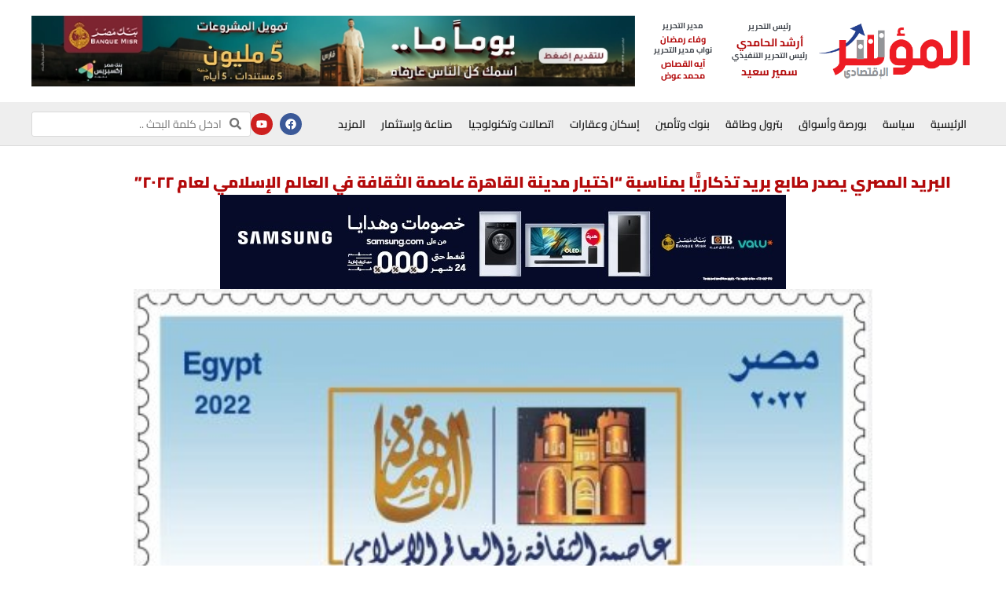

--- FILE ---
content_type: text/html; charset=UTF-8
request_url: https://almoasheralektesady.com/100271/
body_size: 19381
content:
<!doctype html><html dir="rtl" lang="ar"><head><script data-no-optimize="1">var litespeed_docref=sessionStorage.getItem("litespeed_docref");litespeed_docref&&(Object.defineProperty(document,"referrer",{get:function(){return litespeed_docref}}),sessionStorage.removeItem("litespeed_docref"));</script> <meta charset="UTF-8"><meta name="viewport" content="width=device-width, initial-scale=1"><link rel="profile" href="https://gmpg.org/xfn/11"><title>المؤشر الإقتصادي &#x2d; البريد المصري يصدر طابع بريد تذكاريًّا بمناسبة &#8220;اختيار مدينة القاهرة عاصمة الثقافة في العالم الإسلامي لعام ٢٠٢٢&#8221;</title><meta name="robots" content="max-snippet:-1,max-image-preview:large,max-video-preview:-1" /><link rel="canonical" href="https://almoasheralektesady.com/100271/" /><meta name="description" content="أصدرت الهيئة القومية للبريد طابع بريد تذكاريًّا بمناسبة اختيار مدينة القاهرة عاصمة الثقافة في العالم الإسلامي لعام ٢٠٢٢، وقد جاء هذا الاختيار نتيجة لتميز مدينة&#8230;" /><meta property="og:type" content="article" /><meta property="og:locale" content="ar_AR" /><meta property="og:site_name" content="المؤشر الإقتصادي" /><meta property="og:title" content="البريد المصري يصدر طابع بريد تذكاريًّا بمناسبة &#8220;اختيار مدينة القاهرة عاصمة الثقافة في العالم الإسلامي لعام ٢٠٢٢&#8221;" /><meta property="og:description" content="أصدرت الهيئة القومية للبريد طابع بريد تذكاريًّا بمناسبة اختيار مدينة القاهرة عاصمة الثقافة في العالم الإسلامي لعام ٢٠٢٢، وقد جاء هذا الاختيار نتيجة لتميز مدينة القاهرة بتاريخها العريق وثراء تراثها&#8230;" /><meta property="og:url" content="https://almoasheralektesady.com/100271/" /><meta property="og:image" content="https://almoasheralektesady.com/wp-content/uploads/2022/04/طابع-تذكارى.jpg" /><meta property="og:image:width" content="480" /><meta property="og:image:height" content="400" /><meta property="article:published_time" content="2022-04-10T09:19:06+00:00" /><meta property="article:modified_time" content="2022-04-10T09:19:06+00:00" /><meta name="twitter:card" content="summary_large_image" /><meta name="twitter:title" content="البريد المصري يصدر طابع بريد تذكاريًّا بمناسبة &#8220;اختيار مدينة القاهرة عاصمة الثقافة في العالم الإسلامي لعام ٢٠٢٢&#8221;" /><meta name="twitter:description" content="أصدرت الهيئة القومية للبريد طابع بريد تذكاريًّا بمناسبة اختيار مدينة القاهرة عاصمة الثقافة في العالم الإسلامي لعام ٢٠٢٢، وقد جاء هذا الاختيار نتيجة لتميز مدينة القاهرة بتاريخها العريق وثراء تراثها&#8230;" /><meta name="twitter:image" content="https://almoasheralektesady.com/wp-content/uploads/2022/04/طابع-تذكارى.jpg" /> <script type="application/ld+json">{"@context":"https://schema.org","@graph":[{"@type":"WebSite","@id":"https://almoasheralektesady.com/#/schema/WebSite","url":"https://almoasheralektesady.com/","name":"المؤشر الإقتصادي","description":"حدد إتجاهك","inLanguage":"ar","potentialAction":{"@type":"SearchAction","target":{"@type":"EntryPoint","urlTemplate":"https://almoasheralektesady.com/search/{search_term_string}/"},"query-input":"required name=search_term_string"},"publisher":{"@type":"Organization","@id":"https://almoasheralektesady.com/#/schema/Organization","name":"المؤشر الإقتصادي","url":"https://almoasheralektesady.com/","logo":{"@type":"ImageObject","url":"https://almoasheralektesady.com/wp-content/uploads/2019/07/favicon.png","contentUrl":"https://almoasheralektesady.com/wp-content/uploads/2019/07/favicon.png","width":16,"height":16}}},{"@type":"WebPage","@id":"https://almoasheralektesady.com/100271/","url":"https://almoasheralektesady.com/100271/","name":"المؤشر الإقتصادي &#x2d; البريد المصري يصدر طابع بريد تذكاريًّا بمناسبة &#8220;اختيار مدينة القاهرة عاصمة الثقافة في العالم الإسلامي لعام ٢٠٢٢&#8221;","description":"أصدرت الهيئة القومية للبريد طابع بريد تذكاريًّا بمناسبة اختيار مدينة القاهرة عاصمة الثقافة في العالم الإسلامي لعام ٢٠٢٢، وقد جاء هذا الاختيار نتيجة لتميز مدينة&#8230;","inLanguage":"ar","isPartOf":{"@id":"https://almoasheralektesady.com/#/schema/WebSite"},"breadcrumb":{"@type":"BreadcrumbList","@id":"https://almoasheralektesady.com/#/schema/BreadcrumbList","itemListElement":[{"@type":"ListItem","position":1,"item":"https://almoasheralektesady.com/","name":"المؤشر الإقتصادي"},{"@type":"ListItem","position":2,"item":"https://almoasheralektesady.com/category/%d8%a3%d8%ae%d8%a8%d8%a7%d8%b1/","name":"التصنيف: أخبار"},{"@type":"ListItem","position":3,"name":"البريد المصري يصدر طابع بريد تذكاريًّا بمناسبة &#8220;اختيار مدينة القاهرة عاصمة الثقافة في العالم الإسلامي لعام ٢٠٢٢&#8221;"}]},"potentialAction":{"@type":"ReadAction","target":"https://almoasheralektesady.com/100271/"},"datePublished":"2022-04-10T09:19:06+00:00","dateModified":"2022-04-10T09:19:06+00:00","author":{"@type":"Person","@id":"https://almoasheralektesady.com/#/schema/Person/70bb1498699efc6585d32d94ee3311f5","name":"عمر محمد"}}]}</script> <link rel="alternate" type="application/rss+xml" title="المؤشر الإقتصادي &laquo; الخلاصة" href="https://almoasheralektesady.com/feed/" /><link rel="alternate" type="application/rss+xml" title="المؤشر الإقتصادي &laquo; خلاصة التعليقات" href="https://almoasheralektesady.com/comments/feed/" /><link data-optimized="2" rel="stylesheet" href="https://almoasheralektesady.com/wp-content/litespeed/css/93c9f26ef3b07db86d31429d7d9fbed0.css?ver=6b6a3" /> <script type="litespeed/javascript" data-src="https://almoasheralektesady.com/wp-includes/js/jquery/jquery.min.js" id="jquery-core-js"></script> <link rel="https://api.w.org/" href="https://almoasheralektesady.com/wp-json/" /><link rel="alternate" title="JSON" type="application/json" href="https://almoasheralektesady.com/wp-json/wp/v2/posts/100271" /><link rel="EditURI" type="application/rsd+xml" title="RSD" href="https://almoasheralektesady.com/xmlrpc.php?rsd" /><link rel="alternate" title="oEmbed (JSON)" type="application/json+oembed" href="https://almoasheralektesady.com/wp-json/oembed/1.0/embed?url=https%3A%2F%2Falmoasheralektesady.com%2F100271%2F" /><link rel="alternate" title="oEmbed (XML)" type="text/xml+oembed" href="https://almoasheralektesady.com/wp-json/oembed/1.0/embed?url=https%3A%2F%2Falmoasheralektesady.com%2F100271%2F&#038;format=xml" /><meta name="generator" content="Elementor 3.31.3; features: e_font_icon_svg, e_element_cache; settings: css_print_method-external, google_font-enabled, font_display-auto">
 <script type="litespeed/javascript" data-src="https://www.googletagmanager.com/gtag/js?id=UA-169317078-1"></script> <script type="litespeed/javascript">window.dataLayer=window.dataLayer||[];function gtag(){dataLayer.push(arguments)}
gtag('js',new Date());gtag('config','UA-169317078-1')</script> <script data-ad-client="ca-pub-3524765275803888" type="litespeed/javascript" data-src="https://pagead2.googlesyndication.com/pagead/js/adsbygoogle.js"></script> <link rel="icon" href="https://almoasheralektesady.com/wp-content/uploads/2019/07/favicon.png" sizes="32x32" /><link rel="icon" href="https://almoasheralektesady.com/wp-content/uploads/2019/07/favicon.png" sizes="192x192" /><link rel="apple-touch-icon" href="https://almoasheralektesady.com/wp-content/uploads/2019/07/favicon.png" /><meta name="msapplication-TileImage" content="https://almoasheralektesady.com/wp-content/uploads/2019/07/favicon.png" /></head><body class="rtl wp-singular post-template-default single single-post postid-100271 single-format-standard wp-theme-almoasheralektesady elementor-default elementor-kit-39875 elementor-page-210079"><a class="skip-link screen-reader-text" href="#content">Skip to content</a><header data-elementor-type="header" data-elementor-id="329363" class="elementor elementor-329363 elementor-location-header" data-elementor-post-type="elementor_library"><header class="elementor-element elementor-element-2278ad4 elementor-hidden-tablet elementor-hidden-mobile e-flex e-con-boxed e-con e-parent" data-id="2278ad4" data-element_type="container" data-settings="{&quot;background_background&quot;:&quot;classic&quot;}"><div class="e-con-inner"><div class="elementor-element elementor-element-d7ed4cb elementor-widget elementor-widget-image" data-id="d7ed4cb" data-element_type="widget" data-widget_type="image.default"><div class="elementor-widget-container">
<a href="https://almoasheralektesady.com">
<img data-lazyloaded="1" src="[data-uri]" width="341" height="136" data-src="https://almoasheralektesady.com/wp-content/uploads/2025/07/65416.png" class="attachment-full size-full wp-image-329221" alt="" data-srcset="https://almoasheralektesady.com/wp-content/uploads/2025/07/65416.png 341w, https://almoasheralektesady.com/wp-content/uploads/2025/07/65416-300x120.png 300w" data-sizes="(max-width: 341px) 100vw, 341px" />								</a></div></div><div class="elementor-element elementor-element-6e886a1 e-con-full e-flex e-con e-child" data-id="6e886a1" data-element_type="container"><div class="elementor-element elementor-element-b6286e8 elementor-widget__width-initial elementor-cta--skin-classic elementor-animated-content elementor-bg-transform elementor-bg-transform-zoom-in elementor-widget elementor-widget-call-to-action" data-id="b6286e8" data-element_type="widget" data-widget_type="call-to-action.default"><div class="elementor-widget-container"><div class="elementor-cta"><div class="elementor-cta__content"><h2 class="elementor-cta__title elementor-cta__content-item elementor-content-item">
رئيس التحرير</h2><div class="elementor-cta__description elementor-cta__content-item elementor-content-item">
أرشد الحامدي</div></div></div></div></div><div class="elementor-element elementor-element-dde86f8 elementor-widget__width-initial elementor-cta--skin-classic elementor-animated-content elementor-bg-transform elementor-bg-transform-zoom-in elementor-widget elementor-widget-call-to-action" data-id="dde86f8" data-element_type="widget" data-widget_type="call-to-action.default"><div class="elementor-widget-container"><div class="elementor-cta"><div class="elementor-cta__content"><h2 class="elementor-cta__title elementor-cta__content-item elementor-content-item">
رئيس التحرير التنفيذي</h2><div class="elementor-cta__description elementor-cta__content-item elementor-content-item">
سمير سعيد</div></div></div></div></div></div><div class="elementor-element elementor-element-2d4ec9a e-con-full e-flex e-con e-child" data-id="2d4ec9a" data-element_type="container"><div class="elementor-element elementor-element-e937729 elementor-cta--skin-classic elementor-animated-content elementor-bg-transform elementor-bg-transform-zoom-in elementor-widget elementor-widget-call-to-action" data-id="e937729" data-element_type="widget" data-widget_type="call-to-action.default"><div class="elementor-widget-container"><div class="elementor-cta"><div class="elementor-cta__content"><h2 class="elementor-cta__title elementor-cta__content-item elementor-content-item">
مدير التحرير</h2><div class="elementor-cta__description elementor-cta__content-item elementor-content-item">
وفاء رمضان</div></div></div></div></div><div class="elementor-element elementor-element-13c157a elementor-cta--skin-classic elementor-animated-content elementor-bg-transform elementor-bg-transform-zoom-in elementor-widget elementor-widget-call-to-action" data-id="13c157a" data-element_type="widget" data-widget_type="call-to-action.default"><div class="elementor-widget-container"><div class="elementor-cta"><div class="elementor-cta__content"><h2 class="elementor-cta__title elementor-cta__content-item elementor-content-item">
نواب مدير التحرير</h2><div class="elementor-cta__description elementor-cta__content-item elementor-content-item">
آيه القصاص
<br>
محمد عوض</div></div></div></div></div></div><div class="elementor-element elementor-element-2b23e45 elementor-widget__width-initial elementor-widget-mobile__width-inherit elementor-skin-carousel elementor-widget elementor-widget-media-carousel" data-id="2b23e45" data-element_type="widget" data-settings="{&quot;slides_per_view&quot;:&quot;1&quot;,&quot;slides_to_scroll&quot;:&quot;1&quot;,&quot;autoplay_speed&quot;:3000,&quot;space_between&quot;:{&quot;unit&quot;:&quot;px&quot;,&quot;size&quot;:0,&quot;sizes&quot;:[]},&quot;skin&quot;:&quot;carousel&quot;,&quot;effect&quot;:&quot;slide&quot;,&quot;speed&quot;:500,&quot;autoplay&quot;:&quot;yes&quot;,&quot;loop&quot;:&quot;yes&quot;,&quot;space_between_tablet&quot;:{&quot;unit&quot;:&quot;px&quot;,&quot;size&quot;:10,&quot;sizes&quot;:[]},&quot;space_between_mobile&quot;:{&quot;unit&quot;:&quot;px&quot;,&quot;size&quot;:10,&quot;sizes&quot;:[]}}" data-widget_type="media-carousel.default"><div class="elementor-widget-container"><div class="elementor-swiper"><div class="elementor-main-swiper swiper" role="region" aria-roledescription="carousel" aria-label="Slides"><div class="swiper-wrapper"><div class="swiper-slide" role="group" aria-roledescription="slide">
<a href="https://bnkmsr.com/3K0TcSt" target="_blank"><div class="elementor-carousel-image" role="img" aria-label="Fares GDN 728 x 90_" style="background-image: url(&#039;https://almoasheralektesady.com/wp-content/uploads/2025/08/Fares-GDN-728-x-90_.webp&#039;)"></div>
</a></div></div></div></div></div></div></div></header><div class="elementor-element elementor-element-1f6ecf6 elementor-hidden-tablet elementor-hidden-mobile e-flex e-con-boxed e-con e-parent" data-id="1f6ecf6" data-element_type="container" data-settings="{&quot;background_background&quot;:&quot;classic&quot;,&quot;sticky_on&quot;:[&quot;desktop&quot;],&quot;sticky&quot;:&quot;top&quot;,&quot;sticky_offset&quot;:0,&quot;sticky_effects_offset&quot;:0,&quot;sticky_anchor_link_offset&quot;:0}"><div class="e-con-inner"><div class="elementor-element elementor-element-0658312 elementor-nav-menu--dropdown-none elementor-widget elementor-widget-nav-menu" data-id="0658312" data-element_type="widget" data-settings="{&quot;submenu_icon&quot;:{&quot;value&quot;:&quot;&lt;i class=\&quot;\&quot;&gt;&lt;\/i&gt;&quot;,&quot;library&quot;:&quot;&quot;},&quot;layout&quot;:&quot;horizontal&quot;}" data-widget_type="nav-menu.default"><div class="elementor-widget-container"><nav aria-label="Menu" class="elementor-nav-menu--main elementor-nav-menu__container elementor-nav-menu--layout-horizontal e--pointer-none"><ul id="menu-1-0658312" class="elementor-nav-menu"><li class="menu-item menu-item-type-post_type menu-item-object-page menu-item-home menu-item-329362"><a href="https://almoasheralektesady.com/" class="elementor-item">الرئيسية</a></li><li class="menu-item menu-item-type-taxonomy menu-item-object-category menu-item-14931"><a href="https://almoasheralektesady.com/category/%d8%b3%d9%8a%d8%a7%d8%b3%d8%a9/" class="elementor-item">سياسة</a></li><li class="menu-item menu-item-type-taxonomy menu-item-object-category menu-item-1559"><a href="https://almoasheralektesady.com/category/%d8%a8%d9%88%d8%b1%d8%b5%d8%a9-%d9%88%d8%a3%d8%b3%d9%88%d8%a7%d9%82/" class="elementor-item">بورصة وأسواق</a></li><li class="menu-item menu-item-type-taxonomy menu-item-object-category menu-item-223512"><a href="https://almoasheralektesady.com/category/%d8%b7%d8%a7%d9%82%d8%a9-%d9%88%d8%a8%d8%aa%d8%b1%d9%88%d9%84/" class="elementor-item">بترول وطاقة</a></li><li class="menu-item menu-item-type-taxonomy menu-item-object-category menu-item-1558"><a href="https://almoasheralektesady.com/category/%d8%a8%d9%86%d9%88%d9%83-%d9%88%d8%aa%d8%a3%d9%85%d9%8a%d9%86/" class="elementor-item">بنوك وتأمين</a></li><li class="menu-item menu-item-type-taxonomy menu-item-object-category menu-item-14908"><a href="https://almoasheralektesady.com/category/%d8%a5%d8%b3%d9%83%d8%a7%d9%86-%d9%88%d8%b9%d9%82%d8%a7%d8%b1%d8%a7%d8%aa/" class="elementor-item">إسكان وعقارات</a></li><li class="menu-item menu-item-type-taxonomy menu-item-object-category current-post-ancestor current-menu-parent current-post-parent menu-item-7"><a href="https://almoasheralektesady.com/category/%d8%a7%d8%aa%d8%b5%d8%a7%d9%84%d8%a7%d8%aa-%d9%88%d8%aa%d9%83%d9%86%d9%88%d9%84%d9%88%d8%ac%d9%8a%d8%a7/" class="elementor-item">اتصالات وتكنولوجيا</a></li><li class="menu-item menu-item-type-taxonomy menu-item-object-category menu-item-8"><a href="https://almoasheralektesady.com/category/%d8%b5%d9%86%d8%a7%d8%b9%d8%a9-%d9%88%d8%a5%d8%b3%d8%aa%d8%ab%d9%85%d8%a7%d8%b1/" class="elementor-item">صناعة وإستثمار</a></li><li class="menu-item menu-item-type-custom menu-item-object-custom menu-item-has-children menu-item-14915"><a href="#" class="elementor-item elementor-item-anchor">المزيد</a><ul class="sub-menu elementor-nav-menu--dropdown"><li class="menu-item menu-item-type-taxonomy menu-item-object-category menu-item-218383"><a href="https://almoasheralektesady.com/category/%d9%86%d9%82%d9%84-%d9%88%d8%b3%d9%8a%d8%a7%d8%b1%d8%a7%d8%aa/" class="elementor-sub-item">نقل وسيارات</a></li><li class="menu-item menu-item-type-taxonomy menu-item-object-category menu-item-14912"><a href="https://almoasheralektesady.com/category/%d8%a7%d9%82%d8%aa%d8%b5%d8%a7%d8%af-%d9%83%d9%84%d9%8a/" class="elementor-sub-item">اقتصاد كلي</a></li><li class="menu-item menu-item-type-taxonomy menu-item-object-category current-post-ancestor current-menu-parent current-post-parent menu-item-6"><a href="https://almoasheralektesady.com/category/%d8%a3%d8%ae%d8%a8%d8%a7%d8%b1/" class="elementor-sub-item">أخبار</a></li><li class="menu-item menu-item-type-taxonomy menu-item-object-category menu-item-14909"><a href="https://almoasheralektesady.com/category/%d8%b7%d9%8a%d8%b1%d8%a7%d9%86/" class="elementor-sub-item">سياحة وطيران</a></li><li class="menu-item menu-item-type-taxonomy menu-item-object-category menu-item-14935"><a href="https://almoasheralektesady.com/category/%d9%85%d8%ad%d8%a7%d9%81%d8%b8%d8%a7%d8%aa/" class="elementor-sub-item">محافظات</a></li><li class="menu-item menu-item-type-taxonomy menu-item-object-category menu-item-19278"><a href="https://almoasheralektesady.com/category/%d8%a3%d8%ad%d8%b2%d8%a7%d8%a8-%d9%88%d8%a8%d8%b1%d9%84%d9%85%d8%a7%d9%86/" class="elementor-sub-item">أحزاب وبرلمان</a></li><li class="menu-item menu-item-type-taxonomy menu-item-object-category menu-item-212584"><a href="https://almoasheralektesady.com/category/%d8%a7%d8%aa%d8%ad%d8%a7%d8%af-%d8%a7%d9%84%d8%ba%d8%b1%d9%81/" class="elementor-sub-item">اتحاد الغرف</a></li><li class="menu-item menu-item-type-taxonomy menu-item-object-category menu-item-14928"><a href="https://almoasheralektesady.com/category/%d8%ad%d9%88%d8%a7%d8%af%d8%ab/" class="elementor-sub-item">حوادث</a></li><li class="menu-item menu-item-type-taxonomy menu-item-object-category menu-item-14936"><a href="https://almoasheralektesady.com/category/%d9%85%d9%82%d8%a7%d9%84%d8%a7%d8%aa-%d9%88%d9%85%d8%ac%d8%aa%d9%85%d8%b9/" class="elementor-sub-item">مقالات ومجتمع</a></li><li class="menu-item menu-item-type-taxonomy menu-item-object-category menu-item-14922"><a href="https://almoasheralektesady.com/category/%d8%b5%d8%ad%d8%a9-%d9%88%d9%85%d8%b1%d8%a3%d8%a9/" class="elementor-sub-item">صحة ومرأة</a></li><li class="menu-item menu-item-type-taxonomy menu-item-object-category menu-item-212585"><a href="https://almoasheralektesady.com/category/%d9%85%d8%b3%d8%a6%d9%88%d9%84%d9%8a%d8%a9-%d9%85%d8%ac%d8%aa%d9%85%d8%b9%d9%8a%d8%a9-%d9%88%d8%a5%d8%b3%d8%aa%d8%af%d8%a7%d9%85%d8%a9/" class="elementor-sub-item">مسئولية مجتمعية وإستدامة</a></li><li class="menu-item menu-item-type-taxonomy menu-item-object-category menu-item-14929"><a href="https://almoasheralektesady.com/category/%d8%b1%d9%8a%d8%a7%d8%b6%d8%a9/" class="elementor-sub-item">رياضة</a></li><li class="menu-item menu-item-type-taxonomy menu-item-object-category menu-item-14933"><a href="https://almoasheralektesady.com/category/%d8%aa%d8%b9%d9%84%d9%8a%d9%85-%d9%88%d8%ab%d9%82%d8%a7%d9%81%d9%87/" class="elementor-sub-item">تعليم وثقافه</a></li><li class="menu-item menu-item-type-taxonomy menu-item-object-category menu-item-331906"><a href="https://almoasheralektesady.com/category/%d9%81%d9%86-%d9%88%d9%85%d9%86%d9%88%d8%b9%d8%a7%d8%aa/" class="elementor-sub-item">فن ومنوعات</a></li><li class="menu-item menu-item-type-taxonomy menu-item-object-category menu-item-14934"><a href="https://almoasheralektesady.com/category/%d9%81%d9%8a%d8%af%d9%8a%d9%88%d9%87%d8%a7%d8%aa/" class="elementor-sub-item">فيديوهات</a></li><li class="menu-item menu-item-type-taxonomy menu-item-object-category menu-item-212586"><a href="https://almoasheralektesady.com/category/%d8%aa%d8%ad%d9%84%d9%8a%d9%84%d8%a7%d8%aa/" class="elementor-sub-item">تحليلات</a></li><li class="menu-item menu-item-type-taxonomy menu-item-object-category menu-item-214058"><a href="https://almoasheralektesady.com/category/%d8%a7%d9%82%d8%aa%d8%b5%d8%a7%d8%af-%d9%83%d9%84%d9%8a/" class="elementor-sub-item">اقتصاد كلي</a></li><li class="menu-item menu-item-type-taxonomy menu-item-object-category menu-item-214059"><a href="https://almoasheralektesady.com/category/%d9%86%d9%82%d9%84-%d9%88%d8%b3%d9%8a%d8%a7%d8%b1%d8%a7%d8%aa/" class="elementor-sub-item">نقل وسيارات</a></li><li class="menu-item menu-item-type-taxonomy menu-item-object-category menu-item-216242"><a href="https://almoasheralektesady.com/category/%d8%ab%d9%88%d8%b1%d8%a9-30-%d9%8a%d9%88%d9%86%d9%8a%d9%88/" class="elementor-sub-item">ثورة 30 يونيو</a></li><li class="menu-item menu-item-type-taxonomy menu-item-object-category menu-item-329359"><a href="https://almoasheralektesady.com/category/m-tv/" class="elementor-sub-item">M.TV</a></li><li class="menu-item menu-item-type-taxonomy menu-item-object-category menu-item-14923"><a href="https://almoasheralektesady.com/category/%d8%a7%d9%84%d8%b9%d8%af%d8%af-%d8%a7%d9%84%d9%88%d8%b1%d9%82%d9%8a/" class="elementor-sub-item">العدد الورقي</a></li></ul></li></ul></nav><nav class="elementor-nav-menu--dropdown elementor-nav-menu__container" aria-hidden="true"><ul id="menu-2-0658312" class="elementor-nav-menu"><li class="menu-item menu-item-type-post_type menu-item-object-page menu-item-home menu-item-329362"><a href="https://almoasheralektesady.com/" class="elementor-item" tabindex="-1">الرئيسية</a></li><li class="menu-item menu-item-type-taxonomy menu-item-object-category menu-item-14931"><a href="https://almoasheralektesady.com/category/%d8%b3%d9%8a%d8%a7%d8%b3%d8%a9/" class="elementor-item" tabindex="-1">سياسة</a></li><li class="menu-item menu-item-type-taxonomy menu-item-object-category menu-item-1559"><a href="https://almoasheralektesady.com/category/%d8%a8%d9%88%d8%b1%d8%b5%d8%a9-%d9%88%d8%a3%d8%b3%d9%88%d8%a7%d9%82/" class="elementor-item" tabindex="-1">بورصة وأسواق</a></li><li class="menu-item menu-item-type-taxonomy menu-item-object-category menu-item-223512"><a href="https://almoasheralektesady.com/category/%d8%b7%d8%a7%d9%82%d8%a9-%d9%88%d8%a8%d8%aa%d8%b1%d9%88%d9%84/" class="elementor-item" tabindex="-1">بترول وطاقة</a></li><li class="menu-item menu-item-type-taxonomy menu-item-object-category menu-item-1558"><a href="https://almoasheralektesady.com/category/%d8%a8%d9%86%d9%88%d9%83-%d9%88%d8%aa%d8%a3%d9%85%d9%8a%d9%86/" class="elementor-item" tabindex="-1">بنوك وتأمين</a></li><li class="menu-item menu-item-type-taxonomy menu-item-object-category menu-item-14908"><a href="https://almoasheralektesady.com/category/%d8%a5%d8%b3%d9%83%d8%a7%d9%86-%d9%88%d8%b9%d9%82%d8%a7%d8%b1%d8%a7%d8%aa/" class="elementor-item" tabindex="-1">إسكان وعقارات</a></li><li class="menu-item menu-item-type-taxonomy menu-item-object-category current-post-ancestor current-menu-parent current-post-parent menu-item-7"><a href="https://almoasheralektesady.com/category/%d8%a7%d8%aa%d8%b5%d8%a7%d9%84%d8%a7%d8%aa-%d9%88%d8%aa%d9%83%d9%86%d9%88%d9%84%d9%88%d8%ac%d9%8a%d8%a7/" class="elementor-item" tabindex="-1">اتصالات وتكنولوجيا</a></li><li class="menu-item menu-item-type-taxonomy menu-item-object-category menu-item-8"><a href="https://almoasheralektesady.com/category/%d8%b5%d9%86%d8%a7%d8%b9%d8%a9-%d9%88%d8%a5%d8%b3%d8%aa%d8%ab%d9%85%d8%a7%d8%b1/" class="elementor-item" tabindex="-1">صناعة وإستثمار</a></li><li class="menu-item menu-item-type-custom menu-item-object-custom menu-item-has-children menu-item-14915"><a href="#" class="elementor-item elementor-item-anchor" tabindex="-1">المزيد</a><ul class="sub-menu elementor-nav-menu--dropdown"><li class="menu-item menu-item-type-taxonomy menu-item-object-category menu-item-218383"><a href="https://almoasheralektesady.com/category/%d9%86%d9%82%d9%84-%d9%88%d8%b3%d9%8a%d8%a7%d8%b1%d8%a7%d8%aa/" class="elementor-sub-item" tabindex="-1">نقل وسيارات</a></li><li class="menu-item menu-item-type-taxonomy menu-item-object-category menu-item-14912"><a href="https://almoasheralektesady.com/category/%d8%a7%d9%82%d8%aa%d8%b5%d8%a7%d8%af-%d9%83%d9%84%d9%8a/" class="elementor-sub-item" tabindex="-1">اقتصاد كلي</a></li><li class="menu-item menu-item-type-taxonomy menu-item-object-category current-post-ancestor current-menu-parent current-post-parent menu-item-6"><a href="https://almoasheralektesady.com/category/%d8%a3%d8%ae%d8%a8%d8%a7%d8%b1/" class="elementor-sub-item" tabindex="-1">أخبار</a></li><li class="menu-item menu-item-type-taxonomy menu-item-object-category menu-item-14909"><a href="https://almoasheralektesady.com/category/%d8%b7%d9%8a%d8%b1%d8%a7%d9%86/" class="elementor-sub-item" tabindex="-1">سياحة وطيران</a></li><li class="menu-item menu-item-type-taxonomy menu-item-object-category menu-item-14935"><a href="https://almoasheralektesady.com/category/%d9%85%d8%ad%d8%a7%d9%81%d8%b8%d8%a7%d8%aa/" class="elementor-sub-item" tabindex="-1">محافظات</a></li><li class="menu-item menu-item-type-taxonomy menu-item-object-category menu-item-19278"><a href="https://almoasheralektesady.com/category/%d8%a3%d8%ad%d8%b2%d8%a7%d8%a8-%d9%88%d8%a8%d8%b1%d9%84%d9%85%d8%a7%d9%86/" class="elementor-sub-item" tabindex="-1">أحزاب وبرلمان</a></li><li class="menu-item menu-item-type-taxonomy menu-item-object-category menu-item-212584"><a href="https://almoasheralektesady.com/category/%d8%a7%d8%aa%d8%ad%d8%a7%d8%af-%d8%a7%d9%84%d8%ba%d8%b1%d9%81/" class="elementor-sub-item" tabindex="-1">اتحاد الغرف</a></li><li class="menu-item menu-item-type-taxonomy menu-item-object-category menu-item-14928"><a href="https://almoasheralektesady.com/category/%d8%ad%d9%88%d8%a7%d8%af%d8%ab/" class="elementor-sub-item" tabindex="-1">حوادث</a></li><li class="menu-item menu-item-type-taxonomy menu-item-object-category menu-item-14936"><a href="https://almoasheralektesady.com/category/%d9%85%d9%82%d8%a7%d9%84%d8%a7%d8%aa-%d9%88%d9%85%d8%ac%d8%aa%d9%85%d8%b9/" class="elementor-sub-item" tabindex="-1">مقالات ومجتمع</a></li><li class="menu-item menu-item-type-taxonomy menu-item-object-category menu-item-14922"><a href="https://almoasheralektesady.com/category/%d8%b5%d8%ad%d8%a9-%d9%88%d9%85%d8%b1%d8%a3%d8%a9/" class="elementor-sub-item" tabindex="-1">صحة ومرأة</a></li><li class="menu-item menu-item-type-taxonomy menu-item-object-category menu-item-212585"><a href="https://almoasheralektesady.com/category/%d9%85%d8%b3%d8%a6%d9%88%d9%84%d9%8a%d8%a9-%d9%85%d8%ac%d8%aa%d9%85%d8%b9%d9%8a%d8%a9-%d9%88%d8%a5%d8%b3%d8%aa%d8%af%d8%a7%d9%85%d8%a9/" class="elementor-sub-item" tabindex="-1">مسئولية مجتمعية وإستدامة</a></li><li class="menu-item menu-item-type-taxonomy menu-item-object-category menu-item-14929"><a href="https://almoasheralektesady.com/category/%d8%b1%d9%8a%d8%a7%d8%b6%d8%a9/" class="elementor-sub-item" tabindex="-1">رياضة</a></li><li class="menu-item menu-item-type-taxonomy menu-item-object-category menu-item-14933"><a href="https://almoasheralektesady.com/category/%d8%aa%d8%b9%d9%84%d9%8a%d9%85-%d9%88%d8%ab%d9%82%d8%a7%d9%81%d9%87/" class="elementor-sub-item" tabindex="-1">تعليم وثقافه</a></li><li class="menu-item menu-item-type-taxonomy menu-item-object-category menu-item-331906"><a href="https://almoasheralektesady.com/category/%d9%81%d9%86-%d9%88%d9%85%d9%86%d9%88%d8%b9%d8%a7%d8%aa/" class="elementor-sub-item" tabindex="-1">فن ومنوعات</a></li><li class="menu-item menu-item-type-taxonomy menu-item-object-category menu-item-14934"><a href="https://almoasheralektesady.com/category/%d9%81%d9%8a%d8%af%d9%8a%d9%88%d9%87%d8%a7%d8%aa/" class="elementor-sub-item" tabindex="-1">فيديوهات</a></li><li class="menu-item menu-item-type-taxonomy menu-item-object-category menu-item-212586"><a href="https://almoasheralektesady.com/category/%d8%aa%d8%ad%d9%84%d9%8a%d9%84%d8%a7%d8%aa/" class="elementor-sub-item" tabindex="-1">تحليلات</a></li><li class="menu-item menu-item-type-taxonomy menu-item-object-category menu-item-214058"><a href="https://almoasheralektesady.com/category/%d8%a7%d9%82%d8%aa%d8%b5%d8%a7%d8%af-%d9%83%d9%84%d9%8a/" class="elementor-sub-item" tabindex="-1">اقتصاد كلي</a></li><li class="menu-item menu-item-type-taxonomy menu-item-object-category menu-item-214059"><a href="https://almoasheralektesady.com/category/%d9%86%d9%82%d9%84-%d9%88%d8%b3%d9%8a%d8%a7%d8%b1%d8%a7%d8%aa/" class="elementor-sub-item" tabindex="-1">نقل وسيارات</a></li><li class="menu-item menu-item-type-taxonomy menu-item-object-category menu-item-216242"><a href="https://almoasheralektesady.com/category/%d8%ab%d9%88%d8%b1%d8%a9-30-%d9%8a%d9%88%d9%86%d9%8a%d9%88/" class="elementor-sub-item" tabindex="-1">ثورة 30 يونيو</a></li><li class="menu-item menu-item-type-taxonomy menu-item-object-category menu-item-329359"><a href="https://almoasheralektesady.com/category/m-tv/" class="elementor-sub-item" tabindex="-1">M.TV</a></li><li class="menu-item menu-item-type-taxonomy menu-item-object-category menu-item-14923"><a href="https://almoasheralektesady.com/category/%d8%a7%d9%84%d8%b9%d8%af%d8%af-%d8%a7%d9%84%d9%88%d8%b1%d9%82%d9%8a/" class="elementor-sub-item" tabindex="-1">العدد الورقي</a></li></ul></li></ul></nav></div></div><div class="elementor-element elementor-element-d336fb9 elementor-shape-circle elementor-grid-0 e-grid-align-center elementor-widget elementor-widget-social-icons" data-id="d336fb9" data-element_type="widget" data-widget_type="social-icons.default"><div class="elementor-widget-container"><div class="elementor-social-icons-wrapper elementor-grid" role="list">
<span class="elementor-grid-item" role="listitem">
<a class="elementor-icon elementor-social-icon elementor-social-icon-facebook elementor-repeater-item-5f77eaa" href="https://www.facebook.com/105739434103605" target="_blank">
<span class="elementor-screen-only">Facebook</span>
<svg class="e-font-icon-svg e-fab-facebook" viewBox="0 0 512 512" xmlns="http://www.w3.org/2000/svg"><path d="M504 256C504 119 393 8 256 8S8 119 8 256c0 123.78 90.69 226.38 209.25 245V327.69h-63V256h63v-54.64c0-62.15 37-96.48 93.67-96.48 27.14 0 55.52 4.84 55.52 4.84v61h-31.28c-30.8 0-40.41 19.12-40.41 38.73V256h68.78l-11 71.69h-57.78V501C413.31 482.38 504 379.78 504 256z"></path></svg>					</a>
</span>
<span class="elementor-grid-item" role="listitem">
<a class="elementor-icon elementor-social-icon elementor-social-icon-youtube elementor-repeater-item-7151efa" href="https://www.youtube.com/channel/UCIZzeTOnJW1JWOASwSqI3Bw" target="_blank">
<span class="elementor-screen-only">Youtube</span>
<svg class="e-font-icon-svg e-fab-youtube" viewBox="0 0 576 512" xmlns="http://www.w3.org/2000/svg"><path d="M549.655 124.083c-6.281-23.65-24.787-42.276-48.284-48.597C458.781 64 288 64 288 64S117.22 64 74.629 75.486c-23.497 6.322-42.003 24.947-48.284 48.597-11.412 42.867-11.412 132.305-11.412 132.305s0 89.438 11.412 132.305c6.281 23.65 24.787 41.5 48.284 47.821C117.22 448 288 448 288 448s170.78 0 213.371-11.486c23.497-6.321 42.003-24.171 48.284-47.821 11.412-42.867 11.412-132.305 11.412-132.305s0-89.438-11.412-132.305zm-317.51 213.508V175.185l142.739 81.205-142.739 81.201z"></path></svg>					</a>
</span></div></div></div><div class="elementor-element elementor-element-9135eb4 elementor-search-form--skin-minimal elementor-widget__width-initial elementor-widget elementor-widget-search-form" data-id="9135eb4" data-element_type="widget" data-settings="{&quot;skin&quot;:&quot;minimal&quot;}" data-widget_type="search-form.default"><div class="elementor-widget-container">
<search role="search"><form class="elementor-search-form" action="https://almoasheralektesady.com" method="get"><div class="elementor-search-form__container">
<label class="elementor-screen-only" for="elementor-search-form-9135eb4">Search</label><div class="elementor-search-form__icon"><div class="e-font-icon-svg-container"><svg aria-hidden="true" class="e-font-icon-svg e-fas-search" viewBox="0 0 512 512" xmlns="http://www.w3.org/2000/svg"><path d="M505 442.7L405.3 343c-4.5-4.5-10.6-7-17-7H372c27.6-35.3 44-79.7 44-128C416 93.1 322.9 0 208 0S0 93.1 0 208s93.1 208 208 208c48.3 0 92.7-16.4 128-44v16.3c0 6.4 2.5 12.5 7 17l99.7 99.7c9.4 9.4 24.6 9.4 33.9 0l28.3-28.3c9.4-9.4 9.4-24.6.1-34zM208 336c-70.7 0-128-57.2-128-128 0-70.7 57.2-128 128-128 70.7 0 128 57.2 128 128 0 70.7-57.2 128-128 128z"></path></svg></div>							<span class="elementor-screen-only">Search</span></div>
<input id="elementor-search-form-9135eb4" placeholder="ادخل كلمة البحث .." class="elementor-search-form__input" type="search" name="s" value=""></div></form>
</search></div></div></div></div><div class="elementor-element elementor-element-ec55df1 elementor-hidden-desktop e-flex e-con-boxed e-con e-parent" data-id="ec55df1" data-element_type="container" data-settings="{&quot;background_background&quot;:&quot;classic&quot;}"><div class="e-con-inner"><div class="elementor-element elementor-element-4f37ae7 elementor-widget-mobile__width-initial elementor-widget elementor-widget-image" data-id="4f37ae7" data-element_type="widget" data-widget_type="image.default"><div class="elementor-widget-container">
<a href="https://almoasheralektesady.com">
<img data-lazyloaded="1" src="[data-uri]" width="341" height="136" data-src="https://almoasheralektesady.com/wp-content/uploads/2025/07/65416.png" class="attachment-full size-full wp-image-329221" alt="" data-srcset="https://almoasheralektesady.com/wp-content/uploads/2025/07/65416.png 341w, https://almoasheralektesady.com/wp-content/uploads/2025/07/65416-300x120.png 300w" data-sizes="(max-width: 341px) 100vw, 341px" />								</a></div></div><div class="elementor-element elementor-element-8fd8539 e-con-full e-flex e-con e-child" data-id="8fd8539" data-element_type="container"><div class="elementor-element elementor-element-e48b9a8 elementor-widget__width-initial elementor-widget-mobile__width-initial elementor-cta--skin-classic elementor-animated-content elementor-bg-transform elementor-bg-transform-zoom-in elementor-widget elementor-widget-call-to-action" data-id="e48b9a8" data-element_type="widget" data-widget_type="call-to-action.default"><div class="elementor-widget-container"><div class="elementor-cta"><div class="elementor-cta__content"><h2 class="elementor-cta__title elementor-cta__content-item elementor-content-item">
رئيس التحرير</h2><div class="elementor-cta__description elementor-cta__content-item elementor-content-item">
أرشد الحامدي</div></div></div></div></div><div class="elementor-element elementor-element-a1be4d9 elementor-widget__width-initial elementor-cta--skin-classic elementor-animated-content elementor-bg-transform elementor-bg-transform-zoom-in elementor-widget elementor-widget-call-to-action" data-id="a1be4d9" data-element_type="widget" data-widget_type="call-to-action.default"><div class="elementor-widget-container"><div class="elementor-cta"><div class="elementor-cta__content"><h2 class="elementor-cta__title elementor-cta__content-item elementor-content-item">
رئيس التحرير التنفيذي</h2><div class="elementor-cta__description elementor-cta__content-item elementor-content-item">
سمير سعيد</div></div></div></div></div></div><div class="elementor-element elementor-element-866f625 e-con-full e-flex e-con e-child" data-id="866f625" data-element_type="container"><div class="elementor-element elementor-element-f146bd2 elementor-cta--skin-classic elementor-animated-content elementor-bg-transform elementor-bg-transform-zoom-in elementor-widget elementor-widget-call-to-action" data-id="f146bd2" data-element_type="widget" data-widget_type="call-to-action.default"><div class="elementor-widget-container"><div class="elementor-cta"><div class="elementor-cta__content"><h2 class="elementor-cta__title elementor-cta__content-item elementor-content-item">
مدير التحرير</h2><div class="elementor-cta__description elementor-cta__content-item elementor-content-item">
وفاء رمضان</div></div></div></div></div><div class="elementor-element elementor-element-b1f0318 elementor-cta--skin-classic elementor-animated-content elementor-bg-transform elementor-bg-transform-zoom-in elementor-widget elementor-widget-call-to-action" data-id="b1f0318" data-element_type="widget" data-widget_type="call-to-action.default"><div class="elementor-widget-container"><div class="elementor-cta"><div class="elementor-cta__content"><h2 class="elementor-cta__title elementor-cta__content-item elementor-content-item">
نواب مدير التحرير</h2><div class="elementor-cta__description elementor-cta__content-item elementor-content-item">
آيه القصاص
<br>
محمد عوض</div></div></div></div></div></div><div class="elementor-element elementor-element-71b93c6 elementor-widget-mobile__width-initial elementor-view-default elementor-widget elementor-widget-icon" data-id="71b93c6" data-element_type="widget" data-widget_type="icon.default"><div class="elementor-widget-container"><div class="elementor-icon-wrapper">
<a class="elementor-icon" href="#elementor-action%3Aaction%3Dpopup%3Aopen%26settings%3DeyJpZCI6IjIwNDEyNyIsInRvZ2dsZSI6ZmFsc2V9">
<svg aria-hidden="true" class="e-font-icon-svg e-fas-bars" viewBox="0 0 448 512" xmlns="http://www.w3.org/2000/svg"><path d="M16 132h416c8.837 0 16-7.163 16-16V76c0-8.837-7.163-16-16-16H16C7.163 60 0 67.163 0 76v40c0 8.837 7.163 16 16 16zm0 160h416c8.837 0 16-7.163 16-16v-40c0-8.837-7.163-16-16-16H16c-8.837 0-16 7.163-16 16v40c0 8.837 7.163 16 16 16zm0 160h416c8.837 0 16-7.163 16-16v-40c0-8.837-7.163-16-16-16H16c-8.837 0-16 7.163-16 16v40c0 8.837 7.163 16 16 16z"></path></svg>			</a></div></div></div></div></div><div class="elementor-element elementor-element-6bf799f elementor-hidden-desktop e-flex e-con-boxed e-con e-parent" data-id="6bf799f" data-element_type="container" data-settings="{&quot;background_background&quot;:&quot;classic&quot;}"><div class="e-con-inner"><div class="elementor-element elementor-element-4d4d79a elementor-widget__width-initial elementor-widget-mobile__width-inherit elementor-skin-carousel elementor-widget elementor-widget-media-carousel" data-id="4d4d79a" data-element_type="widget" data-settings="{&quot;slides_per_view&quot;:&quot;1&quot;,&quot;slides_to_scroll&quot;:&quot;1&quot;,&quot;autoplay_speed&quot;:3000,&quot;space_between&quot;:{&quot;unit&quot;:&quot;px&quot;,&quot;size&quot;:0,&quot;sizes&quot;:[]},&quot;skin&quot;:&quot;carousel&quot;,&quot;effect&quot;:&quot;slide&quot;,&quot;speed&quot;:500,&quot;autoplay&quot;:&quot;yes&quot;,&quot;loop&quot;:&quot;yes&quot;,&quot;space_between_tablet&quot;:{&quot;unit&quot;:&quot;px&quot;,&quot;size&quot;:10,&quot;sizes&quot;:[]},&quot;space_between_mobile&quot;:{&quot;unit&quot;:&quot;px&quot;,&quot;size&quot;:10,&quot;sizes&quot;:[]}}" data-widget_type="media-carousel.default"><div class="elementor-widget-container"><div class="elementor-swiper"><div class="elementor-main-swiper swiper" role="region" aria-roledescription="carousel" aria-label="Slides"><div class="swiper-wrapper"><div class="swiper-slide" role="group" aria-roledescription="slide">
<a href="https://www.instagram.com/p/DLnENGEszF1/?igsh=MWd1dnB3ZHMyejlmYg==" target="_blank"><div class="elementor-carousel-image" role="img" aria-label="65146" style="background-image: url(&#039;https://almoasheralektesady.com/wp-content/uploads/2023/06/65146.jpg&#039;)"></div>
</a></div></div></div></div></div></div></div></div></header><div data-elementor-type="single-post" data-elementor-id="210079" class="elementor elementor-210079 elementor-location-single post-100271 post type-post status-publish format-standard has-post-thumbnail hentry category-1 category-2 tag-3548 tag-3549 tag-14576 tag-14575" data-elementor-post-type="elementor_library"><div class="elementor-element elementor-element-8d31c5a e-flex e-con-boxed e-con e-parent" data-id="8d31c5a" data-element_type="container"><div class="e-con-inner"><div class="elementor-element elementor-element-687adac elementor-widget__width-inherit elementor-widget elementor-widget-heading" data-id="687adac" data-element_type="widget" data-widget_type="heading.default"><div class="elementor-widget-container"><h2 class="elementor-heading-title elementor-size-default">البريد المصري يصدر طابع بريد تذكاريًّا بمناسبة &#8220;اختيار مدينة القاهرة عاصمة الثقافة في العالم الإسلامي لعام ٢٠٢٢&#8221;</h2></div></div><div class="elementor-element elementor-element-04385b7 elementor-widget elementor-widget-image" data-id="04385b7" data-element_type="widget" data-widget_type="image.default"><div class="elementor-widget-container">
<img data-lazyloaded="1" src="[data-uri]" fetchpriority="high" width="720" height="120" data-src="https://almoasheralektesady.com/wp-content/uploads/2025/11/WhatsApp-Image-2025-11-25-at-7.12.47-PM.webp" class="attachment-large size-large wp-image-343406" alt="" /></div></div><div class="elementor-element elementor-element-7d80b60 elementor-widget elementor-widget-theme-post-featured-image elementor-widget-image" data-id="7d80b60" data-element_type="widget" data-widget_type="theme-post-featured-image.default"><div class="elementor-widget-container"><figure class="wp-caption">
<img data-lazyloaded="1" src="[data-uri]" width="480" height="400" data-src="https://almoasheralektesady.com/wp-content/uploads/2022/04/طابع-تذكارى.jpg" class="attachment-large size-large wp-image-100272" alt="" data-srcset="https://almoasheralektesady.com/wp-content/uploads/2022/04/طابع-تذكارى.jpg 480w, https://almoasheralektesady.com/wp-content/uploads/2022/04/طابع-تذكارى-300x250.jpg 300w, https://almoasheralektesady.com/wp-content/uploads/2022/04/طابع-تذكارى-768x640.jpg 768w, https://almoasheralektesady.com/wp-content/uploads/2022/04/طابع-تذكارى-175x146.jpg 175w" data-sizes="(max-width: 480px) 100vw, 480px" /><figcaption class="widget-image-caption wp-caption-text"></figcaption></figure></div></div><div class="elementor-element elementor-element-4a48fe8 elementor-widget elementor-widget-image" data-id="4a48fe8" data-element_type="widget" data-widget_type="image.default"><div class="elementor-widget-container">
<img data-lazyloaded="1" src="[data-uri]" width="1517" height="188" data-src="https://almoasheralektesady.com/wp-content/uploads/2025/11/WhatsApp-Image-2025-11-16-at-10.05.31-AM.webp" title="" alt="" loading="lazy" /></div></div><div class="elementor-element elementor-element-653a0f2 e-con-full e-flex e-con e-child" data-id="653a0f2" data-element_type="container"><div class="elementor-element elementor-element-0aa0020 elementor-widget elementor-widget-post-info" data-id="0aa0020" data-element_type="widget" data-widget_type="post-info.default"><div class="elementor-widget-container"><ul class="elementor-inline-items elementor-icon-list-items elementor-post-info"><li class="elementor-icon-list-item elementor-repeater-item-913de3d elementor-inline-item" itemprop="author">
<a href="https://almoasheralektesady.com/author/ayag/">
<span class="elementor-icon-list-icon">
<svg aria-hidden="true" class="e-font-icon-svg e-fas-user" viewBox="0 0 448 512" xmlns="http://www.w3.org/2000/svg"><path d="M224 256c70.7 0 128-57.3 128-128S294.7 0 224 0 96 57.3 96 128s57.3 128 128 128zm89.6 32h-16.7c-22.2 10.2-46.9 16-72.9 16s-50.6-5.8-72.9-16h-16.7C60.2 288 0 348.2 0 422.4V464c0 26.5 21.5 48 48 48h352c26.5 0 48-21.5 48-48v-41.6c0-74.2-60.2-134.4-134.4-134.4z"></path></svg>							</span>
<span class="elementor-icon-list-text elementor-post-info__item elementor-post-info__item--type-author">
<span class="elementor-post-info__item-prefix">كتب:</span>
عمر محمد					</span>
</a></li><li class="elementor-icon-list-item elementor-repeater-item-a0036ed elementor-inline-item" itemprop="about">
<span class="elementor-icon-list-icon">
<svg aria-hidden="true" class="e-font-icon-svg e-fas-tag" viewBox="0 0 512 512" xmlns="http://www.w3.org/2000/svg"><path d="M0 252.118V48C0 21.49 21.49 0 48 0h204.118a48 48 0 0 1 33.941 14.059l211.882 211.882c18.745 18.745 18.745 49.137 0 67.882L293.823 497.941c-18.745 18.745-49.137 18.745-67.882 0L14.059 286.059A48 48 0 0 1 0 252.118zM112 64c-26.51 0-48 21.49-48 48s21.49 48 48 48 48-21.49 48-48-21.49-48-48-48z"></path></svg>							</span>
<span class="elementor-icon-list-text elementor-post-info__item elementor-post-info__item--type-terms">
<span class="elementor-post-info__terms-list">
<a href="https://almoasheralektesady.com/category/%d8%a3%d8%ae%d8%a8%d8%a7%d8%b1/" class="elementor-post-info__terms-list-item">أخبار</a>, <a href="https://almoasheralektesady.com/category/%d8%a7%d8%aa%d8%b5%d8%a7%d9%84%d8%a7%d8%aa-%d9%88%d8%aa%d9%83%d9%86%d9%88%d9%84%d9%88%d8%ac%d9%8a%d8%a7/" class="elementor-post-info__terms-list-item">اتصالات وتكنولوجيا</a>				</span>
</span></li><li class="elementor-icon-list-item elementor-repeater-item-3ea9b1b elementor-inline-item" itemprop="datePublished">
<span class="elementor-icon-list-icon">
<svg aria-hidden="true" class="e-font-icon-svg e-fas-calendar-alt" viewBox="0 0 448 512" xmlns="http://www.w3.org/2000/svg"><path d="M0 464c0 26.5 21.5 48 48 48h352c26.5 0 48-21.5 48-48V192H0v272zm320-196c0-6.6 5.4-12 12-12h40c6.6 0 12 5.4 12 12v40c0 6.6-5.4 12-12 12h-40c-6.6 0-12-5.4-12-12v-40zm0 128c0-6.6 5.4-12 12-12h40c6.6 0 12 5.4 12 12v40c0 6.6-5.4 12-12 12h-40c-6.6 0-12-5.4-12-12v-40zM192 268c0-6.6 5.4-12 12-12h40c6.6 0 12 5.4 12 12v40c0 6.6-5.4 12-12 12h-40c-6.6 0-12-5.4-12-12v-40zm0 128c0-6.6 5.4-12 12-12h40c6.6 0 12 5.4 12 12v40c0 6.6-5.4 12-12 12h-40c-6.6 0-12-5.4-12-12v-40zM64 268c0-6.6 5.4-12 12-12h40c6.6 0 12 5.4 12 12v40c0 6.6-5.4 12-12 12H76c-6.6 0-12-5.4-12-12v-40zm0 128c0-6.6 5.4-12 12-12h40c6.6 0 12 5.4 12 12v40c0 6.6-5.4 12-12 12H76c-6.6 0-12-5.4-12-12v-40zM400 64h-48V16c0-8.8-7.2-16-16-16h-32c-8.8 0-16 7.2-16 16v48H160V16c0-8.8-7.2-16-16-16h-32c-8.8 0-16 7.2-16 16v48H48C21.5 64 0 85.5 0 112v48h448v-48c0-26.5-21.5-48-48-48z"></path></svg>							</span>
<span class="elementor-icon-list-text elementor-post-info__item elementor-post-info__item--type-date">
<time>10/04/2022</time>					</span></li></ul></div></div><div class="elementor-element elementor-element-04548ac elementor-share-buttons--align-center elementor-share-buttons--view-icon elementor-share-buttons--skin-flat elementor-share-buttons--shape-square elementor-grid-0 elementor-share-buttons--color-official elementor-widget elementor-widget-share-buttons" data-id="04548ac" data-element_type="widget" data-widget_type="share-buttons.default"><div class="elementor-widget-container"><div class="elementor-grid" role="list"><div class="elementor-grid-item" role="listitem"><div class="elementor-share-btn elementor-share-btn_facebook" role="button" tabindex="0" aria-label="Share on facebook">
<span class="elementor-share-btn__icon">
<svg class="e-font-icon-svg e-fab-facebook" viewBox="0 0 512 512" xmlns="http://www.w3.org/2000/svg"><path d="M504 256C504 119 393 8 256 8S8 119 8 256c0 123.78 90.69 226.38 209.25 245V327.69h-63V256h63v-54.64c0-62.15 37-96.48 93.67-96.48 27.14 0 55.52 4.84 55.52 4.84v61h-31.28c-30.8 0-40.41 19.12-40.41 38.73V256h68.78l-11 71.69h-57.78V501C413.31 482.38 504 379.78 504 256z"></path></svg>							</span></div></div><div class="elementor-grid-item" role="listitem"><div class="elementor-share-btn elementor-share-btn_twitter" role="button" tabindex="0" aria-label="Share on twitter">
<span class="elementor-share-btn__icon">
<svg class="e-font-icon-svg e-fab-twitter" viewBox="0 0 512 512" xmlns="http://www.w3.org/2000/svg"><path d="M459.37 151.716c.325 4.548.325 9.097.325 13.645 0 138.72-105.583 298.558-298.558 298.558-59.452 0-114.68-17.219-161.137-47.106 8.447.974 16.568 1.299 25.34 1.299 49.055 0 94.213-16.568 130.274-44.832-46.132-.975-84.792-31.188-98.112-72.772 6.498.974 12.995 1.624 19.818 1.624 9.421 0 18.843-1.3 27.614-3.573-48.081-9.747-84.143-51.98-84.143-102.985v-1.299c13.969 7.797 30.214 12.67 47.431 13.319-28.264-18.843-46.781-51.005-46.781-87.391 0-19.492 5.197-37.36 14.294-52.954 51.655 63.675 129.3 105.258 216.365 109.807-1.624-7.797-2.599-15.918-2.599-24.04 0-57.828 46.782-104.934 104.934-104.934 30.213 0 57.502 12.67 76.67 33.137 23.715-4.548 46.456-13.32 66.599-25.34-7.798 24.366-24.366 44.833-46.132 57.827 21.117-2.273 41.584-8.122 60.426-16.243-14.292 20.791-32.161 39.308-52.628 54.253z"></path></svg>							</span></div></div><div class="elementor-grid-item" role="listitem"><div class="elementor-share-btn elementor-share-btn_whatsapp" role="button" tabindex="0" aria-label="Share on whatsapp">
<span class="elementor-share-btn__icon">
<svg class="e-font-icon-svg e-fab-whatsapp" viewBox="0 0 448 512" xmlns="http://www.w3.org/2000/svg"><path d="M380.9 97.1C339 55.1 283.2 32 223.9 32c-122.4 0-222 99.6-222 222 0 39.1 10.2 77.3 29.6 111L0 480l117.7-30.9c32.4 17.7 68.9 27 106.1 27h.1c122.3 0 224.1-99.6 224.1-222 0-59.3-25.2-115-67.1-157zm-157 341.6c-33.2 0-65.7-8.9-94-25.7l-6.7-4-69.8 18.3L72 359.2l-4.4-7c-18.5-29.4-28.2-63.3-28.2-98.2 0-101.7 82.8-184.5 184.6-184.5 49.3 0 95.6 19.2 130.4 54.1 34.8 34.9 56.2 81.2 56.1 130.5 0 101.8-84.9 184.6-186.6 184.6zm101.2-138.2c-5.5-2.8-32.8-16.2-37.9-18-5.1-1.9-8.8-2.8-12.5 2.8-3.7 5.6-14.3 18-17.6 21.8-3.2 3.7-6.5 4.2-12 1.4-32.6-16.3-54-29.1-75.5-66-5.7-9.8 5.7-9.1 16.3-30.3 1.8-3.7.9-6.9-.5-9.7-1.4-2.8-12.5-30.1-17.1-41.2-4.5-10.8-9.1-9.3-12.5-9.5-3.2-.2-6.9-.2-10.6-.2-3.7 0-9.7 1.4-14.8 6.9-5.1 5.6-19.4 19-19.4 46.3 0 27.3 19.9 53.7 22.6 57.4 2.8 3.7 39.1 59.7 94.8 83.8 35.2 15.2 49 16.5 66.6 13.9 10.7-1.6 32.8-13.4 37.4-26.4 4.6-13 4.6-24.1 3.2-26.4-1.3-2.5-5-3.9-10.5-6.6z"></path></svg>							</span></div></div><div class="elementor-grid-item" role="listitem"><div class="elementor-share-btn elementor-share-btn_email" role="button" tabindex="0" aria-label="Share on email">
<span class="elementor-share-btn__icon">
<svg class="e-font-icon-svg e-fas-envelope" viewBox="0 0 512 512" xmlns="http://www.w3.org/2000/svg"><path d="M502.3 190.8c3.9-3.1 9.7-.2 9.7 4.7V400c0 26.5-21.5 48-48 48H48c-26.5 0-48-21.5-48-48V195.6c0-5 5.7-7.8 9.7-4.7 22.4 17.4 52.1 39.5 154.1 113.6 21.1 15.4 56.7 47.8 92.2 47.6 35.7.3 72-32.8 92.3-47.6 102-74.1 131.6-96.3 154-113.7zM256 320c23.2.4 56.6-29.2 73.4-41.4 132.7-96.3 142.8-104.7 173.4-128.7 5.8-4.5 9.2-11.5 9.2-18.9v-19c0-26.5-21.5-48-48-48H48C21.5 64 0 85.5 0 112v19c0 7.4 3.4 14.3 9.2 18.9 30.6 23.9 40.7 32.4 173.4 128.7 16.8 12.2 50.2 41.8 73.4 41.4z"></path></svg>							</span></div></div><div class="elementor-grid-item" role="listitem"><div class="elementor-share-btn elementor-share-btn_print" role="button" tabindex="0" aria-label="Share on print">
<span class="elementor-share-btn__icon">
<svg class="e-font-icon-svg e-fas-print" viewBox="0 0 512 512" xmlns="http://www.w3.org/2000/svg"><path d="M448 192V77.25c0-8.49-3.37-16.62-9.37-22.63L393.37 9.37c-6-6-14.14-9.37-22.63-9.37H96C78.33 0 64 14.33 64 32v160c-35.35 0-64 28.65-64 64v112c0 8.84 7.16 16 16 16h48v96c0 17.67 14.33 32 32 32h320c17.67 0 32-14.33 32-32v-96h48c8.84 0 16-7.16 16-16V256c0-35.35-28.65-64-64-64zm-64 256H128v-96h256v96zm0-224H128V64h192v48c0 8.84 7.16 16 16 16h48v96zm48 72c-13.25 0-24-10.75-24-24 0-13.26 10.75-24 24-24s24 10.74 24 24c0 13.25-10.75 24-24 24z"></path></svg>							</span></div></div></div></div></div></div><div class="elementor-element elementor-element-1c15a5f e-grid e-con-full e-con e-child" data-id="1c15a5f" data-element_type="container"><div class="elementor-element elementor-element-9ece3d7 elementor-widget elementor-widget-image" data-id="9ece3d7" data-element_type="widget" data-widget_type="image.default"><div class="elementor-widget-container">
<a href="https://bnkmsr.com/3K0TcSt" target="_blank">
<img data-lazyloaded="1" src="[data-uri]" loading="lazy" width="300" height="250" data-src="https://almoasheralektesady.com/wp-content/uploads/2025/09/Fares-GDN-300-x-250_.webp" class="attachment-large size-large wp-image-334464" alt="" />								</a></div></div><div class="elementor-element elementor-element-3ba7469 elementor-widget elementor-widget-image" data-id="3ba7469" data-element_type="widget" data-widget_type="image.default"><div class="elementor-widget-container">
<img data-lazyloaded="1" src="[data-uri]" loading="lazy" width="450" height="375" data-src="https://almoasheralektesady.com/wp-content/uploads/2023/06/WhatsApp-Image-2026-01-04-at-1.20.44-AM.webp" class="attachment-large size-large wp-image-348536" alt="" /></div></div><div class="elementor-element elementor-element-29aeff1 elementor-widget elementor-widget-image" data-id="29aeff1" data-element_type="widget" data-widget_type="image.default"><div class="elementor-widget-container">
<img data-lazyloaded="1" src="[data-uri]" loading="lazy" width="800" height="664" data-src="https://almoasheralektesady.com/wp-content/uploads/2023/06/a4462e70ffd5ab510ca60fa69d30fe9e.webp" class="attachment-large size-large wp-image-350409" alt="" /></div></div></div><div class="elementor-element elementor-element-6407d70 elementor-widget elementor-widget-theme-post-content" data-id="6407d70" data-element_type="widget" data-widget_type="theme-post-content.default"><div class="elementor-widget-container"><p>أصدرت <a href="https://almoasheralektesady.com/tag/%d8%a7%d9%84%d9%87%d9%8a%d8%a6%d8%a9-%d8%a7%d9%84%d9%82%d9%88%d9%85%d9%8a%d8%a9-%d9%84%d9%84%d8%a8%d8%b1%d9%8a%d8%af/" target="_blank">الهيئة القومية للبريد</a> <a href="https://almoasheralektesady.com/tag/%d8%b7%d8%a7%d8%a8%d8%b9-%d8%a8%d8%b1%d9%8a%d8%af-%d8%aa%d8%b0%d9%83%d8%a7%d8%b1%d9%8a/" target="_blank">طابع بريد تذكاري</a>ًّا بمناسبة اختيار <a href="https://almoasheralektesady.com/tag/%d9%85%d8%af%d9%8a%d9%86%d8%a9-%d8%a7%d9%84%d9%82%d8%a7%d9%87%d8%b1%d8%a9/" target="_blank">مدينة القاهرة</a> <a href="https://almoasheralektesady.com/tag/%d8%b9%d8%a7%d8%b5%d9%85%d8%a9-%d8%a7%d9%84%d8%ab%d9%82%d8%a7%d9%81%d8%a9-%d9%81%d9%8a-%d8%a7%d9%84%d8%b9%d8%a7%d9%84%d9%85-%d8%a7%d9%84%d8%a5%d8%b3%d9%84%d8%a7%d9%85%d9%8a/" target="_blank">عاصمة الثقافة في العالم الإسلامي</a> لعام ٢٠٢٢، وقد جاء هذا الاختيار نتيجة لتميز <a href="https://almoasheralektesady.com/tag/%d9%85%d8%af%d9%8a%d9%86%d8%a9-%d8%a7%d9%84%d9%82%d8%a7%d9%87%d8%b1%d8%a9/" target="_blank">مدينة القاهرة</a> بتاريخها العريق وثراء تراثها الفريد وتنوع فنونها المعمارية.</p><p>قال الدكتور شريف فاروق رئيس مجلس إدارة <a href="https://almoasheralektesady.com/tag/%d8%a7%d9%84%d9%87%d9%8a%d8%a6%d8%a9-%d8%a7%d9%84%d9%82%d9%88%d9%85%d9%8a%d8%a9-%d9%84%d9%84%d8%a8%d8%b1%d9%8a%d8%af/" target="_blank">الهيئة القومية للبريد</a>: إن <a href="https://almoasheralektesady.com/tag/%d9%85%d8%af%d9%8a%d9%86%d8%a9-%d8%a7%d9%84%d9%82%d8%a7%d9%87%d8%b1%d8%a9/" target="_blank">مدينة القاهرة</a> هي إحدى أقدم العواصم العربية وأعرقها، وتمثل نقطة التقاء حضاري بين ثقافات العالم، كما أنها تعد متحفًا مفتوحًا للتراث العالمي، مشيرًا إلى أن اختيار &#8220;القاهرة&#8221; <a href="https://almoasheralektesady.com/tag/%d8%b9%d8%a7%d8%b5%d9%85%d8%a9-%d8%a7%d9%84%d8%ab%d9%82%d8%a7%d9%81%d8%a9-%d9%81%d9%8a-%d8%a7%d9%84%d8%b9%d8%a7%d9%84%d9%85-%d8%a7%d9%84%d8%a5%d8%b3%d9%84%d8%a7%d9%85%d9%8a/" target="_blank">عاصمة الثقافة في العالم الإسلامي</a> لعام ٢٠٢٢ يعد إنجازًا كبيرًا يجسد نجاح الدولة المصرية في الحفاظ على التراث المصري والترويج لقيمته؛ لذا بادرت <a href="https://almoasheralektesady.com/tag/%d8%a7%d9%84%d9%87%d9%8a%d8%a6%d8%a9-%d8%a7%d9%84%d9%82%d9%88%d9%85%d9%8a%d8%a9-%d9%84%d9%84%d8%a8%d8%b1%d9%8a%d8%af/" target="_blank">الهيئة القومية للبريد</a> بإصدار <a href="https://almoasheralektesady.com/tag/%d8%b7%d8%a7%d8%a8%d8%b9-%d8%a8%d8%b1%d9%8a%d8%af-%d8%aa%d8%b0%d9%83%d8%a7%d8%b1%d9%8a/" target="_blank">طابع بريد تذكاري</a>ّ لتوثيق هذا الحدث الهام في تاريخ الوطن.</p><p>وأضاف الدكتور شريف فاروق أن الطوابع التذكارية تعد وسيلة من وسائل الاتصال الثقافي بين مختلف دول العالم وشعوبه، وتوثق تاريخ الأمم على مر العصور؛ لذلك تحرص <a href="https://almoasheralektesady.com/tag/%d8%a7%d9%84%d9%87%d9%8a%d8%a6%d8%a9-%d8%a7%d9%84%d9%82%d9%88%d9%85%d9%8a%d8%a9-%d9%84%d9%84%d8%a8%d8%b1%d9%8a%d8%af/" target="_blank">الهيئة القومية للبريد</a> دائمًا على إصدار الطوابع التذكارية في الأحداث والمناسبات الهامة لتخليد تلك الأحداث وتوثيقها.</p><p>وجدير بالذكر أن مقاس الطابع (٥ سم في ٦ سم) مؤمن متعدد الألوان وقيمته 10 جنيهات ومزود بتقنية ال QR code لخلق تجربة تفاعلية ثرية لمقتني هذه الطوابع تمكنهم من اكتساب المعرفة اللازمة حول هذه المناسبة بطريقة مبتكرة وجذابة.</p></div></div><div class="elementor-element elementor-element-66fdb51 elementor-align-left elementor-widget elementor-widget-post-info" data-id="66fdb51" data-element_type="widget" data-widget_type="post-info.default"><div class="elementor-widget-container"><ul class="elementor-inline-items elementor-icon-list-items elementor-post-info"><li class="elementor-icon-list-item elementor-repeater-item-a0036ed elementor-inline-item" itemprop="about">
<span class="elementor-icon-list-icon">
<svg aria-hidden="true" class="e-font-icon-svg e-fas-tags" viewBox="0 0 640 512" xmlns="http://www.w3.org/2000/svg"><path d="M497.941 225.941L286.059 14.059A48 48 0 0 0 252.118 0H48C21.49 0 0 21.49 0 48v204.118a48 48 0 0 0 14.059 33.941l211.882 211.882c18.744 18.745 49.136 18.746 67.882 0l204.118-204.118c18.745-18.745 18.745-49.137 0-67.882zM112 160c-26.51 0-48-21.49-48-48s21.49-48 48-48 48 21.49 48 48-21.49 48-48 48zm513.941 133.823L421.823 497.941c-18.745 18.745-49.137 18.745-67.882 0l-.36-.36L527.64 323.522c16.999-16.999 26.36-39.6 26.36-63.64s-9.362-46.641-26.36-63.64L331.397 0h48.721a48 48 0 0 1 33.941 14.059l211.882 211.882c18.745 18.745 18.745 49.137 0 67.882z"></path></svg>							</span>
<span class="elementor-icon-list-text elementor-post-info__item elementor-post-info__item--type-terms">
<span class="elementor-post-info__terms-list">
<span class="elementor-post-info__terms-list-item">الهيئة القومية للبريد</span>, <span class="elementor-post-info__terms-list-item">طابع بريد تذكاري</span>, <span class="elementor-post-info__terms-list-item">عاصمة الثقافة في العالم الإسلامي</span>, <span class="elementor-post-info__terms-list-item">مدينة القاهرة</span>				</span>
</span></li></ul></div></div><div class="elementor-element elementor-element-f3eecb0 elementor-widget elementor-widget-image" data-id="f3eecb0" data-element_type="widget" data-widget_type="image.default"><div class="elementor-widget-container">
<a href="https://www.facebook.com/share/1AwC8G7GeR/?mibextid=wwXIfr" target="_blank">
<img data-lazyloaded="1" src="[data-uri]" loading="lazy" width="300" height="300" data-src="https://almoasheralektesady.com/wp-content/uploads/2025/12/15461-768x768-1-300x300-1.webp" class="attachment-large size-large wp-image-346108" alt="" />								</a></div></div><div class="elementor-element elementor-element-71ff6cc elementor-share-buttons--align-center elementor-share-buttons--skin-flat elementor-hidden-tablet elementor-hidden-mobile elementor-share-buttons--view-icon-text elementor-share-buttons--shape-square elementor-grid-0 elementor-share-buttons--color-official elementor-widget elementor-widget-share-buttons" data-id="71ff6cc" data-element_type="widget" data-widget_type="share-buttons.default"><div class="elementor-widget-container"><div class="elementor-grid" role="list"><div class="elementor-grid-item" role="listitem"><div class="elementor-share-btn elementor-share-btn_facebook" role="button" tabindex="0" aria-label="Share on facebook">
<span class="elementor-share-btn__icon">
<svg class="e-font-icon-svg e-fab-facebook" viewBox="0 0 512 512" xmlns="http://www.w3.org/2000/svg"><path d="M504 256C504 119 393 8 256 8S8 119 8 256c0 123.78 90.69 226.38 209.25 245V327.69h-63V256h63v-54.64c0-62.15 37-96.48 93.67-96.48 27.14 0 55.52 4.84 55.52 4.84v61h-31.28c-30.8 0-40.41 19.12-40.41 38.73V256h68.78l-11 71.69h-57.78V501C413.31 482.38 504 379.78 504 256z"></path></svg>							</span><div class="elementor-share-btn__text">
<span class="elementor-share-btn__title">
فيسبوك									</span></div></div></div><div class="elementor-grid-item" role="listitem"><div class="elementor-share-btn elementor-share-btn_twitter" role="button" tabindex="0" aria-label="Share on twitter">
<span class="elementor-share-btn__icon">
<svg class="e-font-icon-svg e-fab-twitter" viewBox="0 0 512 512" xmlns="http://www.w3.org/2000/svg"><path d="M459.37 151.716c.325 4.548.325 9.097.325 13.645 0 138.72-105.583 298.558-298.558 298.558-59.452 0-114.68-17.219-161.137-47.106 8.447.974 16.568 1.299 25.34 1.299 49.055 0 94.213-16.568 130.274-44.832-46.132-.975-84.792-31.188-98.112-72.772 6.498.974 12.995 1.624 19.818 1.624 9.421 0 18.843-1.3 27.614-3.573-48.081-9.747-84.143-51.98-84.143-102.985v-1.299c13.969 7.797 30.214 12.67 47.431 13.319-28.264-18.843-46.781-51.005-46.781-87.391 0-19.492 5.197-37.36 14.294-52.954 51.655 63.675 129.3 105.258 216.365 109.807-1.624-7.797-2.599-15.918-2.599-24.04 0-57.828 46.782-104.934 104.934-104.934 30.213 0 57.502 12.67 76.67 33.137 23.715-4.548 46.456-13.32 66.599-25.34-7.798 24.366-24.366 44.833-46.132 57.827 21.117-2.273 41.584-8.122 60.426-16.243-14.292 20.791-32.161 39.308-52.628 54.253z"></path></svg>							</span><div class="elementor-share-btn__text">
<span class="elementor-share-btn__title">
تويتر									</span></div></div></div><div class="elementor-grid-item" role="listitem"><div class="elementor-share-btn elementor-share-btn_whatsapp" role="button" tabindex="0" aria-label="Share on whatsapp">
<span class="elementor-share-btn__icon">
<svg class="e-font-icon-svg e-fab-whatsapp" viewBox="0 0 448 512" xmlns="http://www.w3.org/2000/svg"><path d="M380.9 97.1C339 55.1 283.2 32 223.9 32c-122.4 0-222 99.6-222 222 0 39.1 10.2 77.3 29.6 111L0 480l117.7-30.9c32.4 17.7 68.9 27 106.1 27h.1c122.3 0 224.1-99.6 224.1-222 0-59.3-25.2-115-67.1-157zm-157 341.6c-33.2 0-65.7-8.9-94-25.7l-6.7-4-69.8 18.3L72 359.2l-4.4-7c-18.5-29.4-28.2-63.3-28.2-98.2 0-101.7 82.8-184.5 184.6-184.5 49.3 0 95.6 19.2 130.4 54.1 34.8 34.9 56.2 81.2 56.1 130.5 0 101.8-84.9 184.6-186.6 184.6zm101.2-138.2c-5.5-2.8-32.8-16.2-37.9-18-5.1-1.9-8.8-2.8-12.5 2.8-3.7 5.6-14.3 18-17.6 21.8-3.2 3.7-6.5 4.2-12 1.4-32.6-16.3-54-29.1-75.5-66-5.7-9.8 5.7-9.1 16.3-30.3 1.8-3.7.9-6.9-.5-9.7-1.4-2.8-12.5-30.1-17.1-41.2-4.5-10.8-9.1-9.3-12.5-9.5-3.2-.2-6.9-.2-10.6-.2-3.7 0-9.7 1.4-14.8 6.9-5.1 5.6-19.4 19-19.4 46.3 0 27.3 19.9 53.7 22.6 57.4 2.8 3.7 39.1 59.7 94.8 83.8 35.2 15.2 49 16.5 66.6 13.9 10.7-1.6 32.8-13.4 37.4-26.4 4.6-13 4.6-24.1 3.2-26.4-1.3-2.5-5-3.9-10.5-6.6z"></path></svg>							</span><div class="elementor-share-btn__text">
<span class="elementor-share-btn__title">
واتسآب									</span></div></div></div><div class="elementor-grid-item" role="listitem"><div class="elementor-share-btn elementor-share-btn_email" role="button" tabindex="0" aria-label="Share on email">
<span class="elementor-share-btn__icon">
<svg class="e-font-icon-svg e-fas-envelope" viewBox="0 0 512 512" xmlns="http://www.w3.org/2000/svg"><path d="M502.3 190.8c3.9-3.1 9.7-.2 9.7 4.7V400c0 26.5-21.5 48-48 48H48c-26.5 0-48-21.5-48-48V195.6c0-5 5.7-7.8 9.7-4.7 22.4 17.4 52.1 39.5 154.1 113.6 21.1 15.4 56.7 47.8 92.2 47.6 35.7.3 72-32.8 92.3-47.6 102-74.1 131.6-96.3 154-113.7zM256 320c23.2.4 56.6-29.2 73.4-41.4 132.7-96.3 142.8-104.7 173.4-128.7 5.8-4.5 9.2-11.5 9.2-18.9v-19c0-26.5-21.5-48-48-48H48C21.5 64 0 85.5 0 112v19c0 7.4 3.4 14.3 9.2 18.9 30.6 23.9 40.7 32.4 173.4 128.7 16.8 12.2 50.2 41.8 73.4 41.4z"></path></svg>							</span><div class="elementor-share-btn__text">
<span class="elementor-share-btn__title">
إيميل									</span></div></div></div><div class="elementor-grid-item" role="listitem"><div class="elementor-share-btn elementor-share-btn_print" role="button" tabindex="0" aria-label="Share on print">
<span class="elementor-share-btn__icon">
<svg class="e-font-icon-svg e-fas-print" viewBox="0 0 512 512" xmlns="http://www.w3.org/2000/svg"><path d="M448 192V77.25c0-8.49-3.37-16.62-9.37-22.63L393.37 9.37c-6-6-14.14-9.37-22.63-9.37H96C78.33 0 64 14.33 64 32v160c-35.35 0-64 28.65-64 64v112c0 8.84 7.16 16 16 16h48v96c0 17.67 14.33 32 32 32h320c17.67 0 32-14.33 32-32v-96h48c8.84 0 16-7.16 16-16V256c0-35.35-28.65-64-64-64zm-64 256H128v-96h256v96zm0-224H128V64h192v48c0 8.84 7.16 16 16 16h48v96zm48 72c-13.25 0-24-10.75-24-24 0-13.26 10.75-24 24-24s24 10.74 24 24c0 13.25-10.75 24-24 24z"></path></svg>							</span><div class="elementor-share-btn__text">
<span class="elementor-share-btn__title">
طباعة									</span></div></div></div></div></div></div><div class="elementor-element elementor-element-f555c39 elementor-share-buttons--align-center elementor-share-buttons--skin-flat elementor-share-buttons--view-icon elementor-hidden-desktop elementor-share-buttons--shape-square elementor-grid-0 elementor-share-buttons--color-official elementor-widget elementor-widget-share-buttons" data-id="f555c39" data-element_type="widget" data-widget_type="share-buttons.default"><div class="elementor-widget-container"><div class="elementor-grid" role="list"><div class="elementor-grid-item" role="listitem"><div class="elementor-share-btn elementor-share-btn_facebook" role="button" tabindex="0" aria-label="Share on facebook">
<span class="elementor-share-btn__icon">
<svg class="e-font-icon-svg e-fab-facebook" viewBox="0 0 512 512" xmlns="http://www.w3.org/2000/svg"><path d="M504 256C504 119 393 8 256 8S8 119 8 256c0 123.78 90.69 226.38 209.25 245V327.69h-63V256h63v-54.64c0-62.15 37-96.48 93.67-96.48 27.14 0 55.52 4.84 55.52 4.84v61h-31.28c-30.8 0-40.41 19.12-40.41 38.73V256h68.78l-11 71.69h-57.78V501C413.31 482.38 504 379.78 504 256z"></path></svg>							</span></div></div><div class="elementor-grid-item" role="listitem"><div class="elementor-share-btn elementor-share-btn_twitter" role="button" tabindex="0" aria-label="Share on twitter">
<span class="elementor-share-btn__icon">
<svg class="e-font-icon-svg e-fab-twitter" viewBox="0 0 512 512" xmlns="http://www.w3.org/2000/svg"><path d="M459.37 151.716c.325 4.548.325 9.097.325 13.645 0 138.72-105.583 298.558-298.558 298.558-59.452 0-114.68-17.219-161.137-47.106 8.447.974 16.568 1.299 25.34 1.299 49.055 0 94.213-16.568 130.274-44.832-46.132-.975-84.792-31.188-98.112-72.772 6.498.974 12.995 1.624 19.818 1.624 9.421 0 18.843-1.3 27.614-3.573-48.081-9.747-84.143-51.98-84.143-102.985v-1.299c13.969 7.797 30.214 12.67 47.431 13.319-28.264-18.843-46.781-51.005-46.781-87.391 0-19.492 5.197-37.36 14.294-52.954 51.655 63.675 129.3 105.258 216.365 109.807-1.624-7.797-2.599-15.918-2.599-24.04 0-57.828 46.782-104.934 104.934-104.934 30.213 0 57.502 12.67 76.67 33.137 23.715-4.548 46.456-13.32 66.599-25.34-7.798 24.366-24.366 44.833-46.132 57.827 21.117-2.273 41.584-8.122 60.426-16.243-14.292 20.791-32.161 39.308-52.628 54.253z"></path></svg>							</span></div></div><div class="elementor-grid-item" role="listitem"><div class="elementor-share-btn elementor-share-btn_whatsapp" role="button" tabindex="0" aria-label="Share on whatsapp">
<span class="elementor-share-btn__icon">
<svg class="e-font-icon-svg e-fab-whatsapp" viewBox="0 0 448 512" xmlns="http://www.w3.org/2000/svg"><path d="M380.9 97.1C339 55.1 283.2 32 223.9 32c-122.4 0-222 99.6-222 222 0 39.1 10.2 77.3 29.6 111L0 480l117.7-30.9c32.4 17.7 68.9 27 106.1 27h.1c122.3 0 224.1-99.6 224.1-222 0-59.3-25.2-115-67.1-157zm-157 341.6c-33.2 0-65.7-8.9-94-25.7l-6.7-4-69.8 18.3L72 359.2l-4.4-7c-18.5-29.4-28.2-63.3-28.2-98.2 0-101.7 82.8-184.5 184.6-184.5 49.3 0 95.6 19.2 130.4 54.1 34.8 34.9 56.2 81.2 56.1 130.5 0 101.8-84.9 184.6-186.6 184.6zm101.2-138.2c-5.5-2.8-32.8-16.2-37.9-18-5.1-1.9-8.8-2.8-12.5 2.8-3.7 5.6-14.3 18-17.6 21.8-3.2 3.7-6.5 4.2-12 1.4-32.6-16.3-54-29.1-75.5-66-5.7-9.8 5.7-9.1 16.3-30.3 1.8-3.7.9-6.9-.5-9.7-1.4-2.8-12.5-30.1-17.1-41.2-4.5-10.8-9.1-9.3-12.5-9.5-3.2-.2-6.9-.2-10.6-.2-3.7 0-9.7 1.4-14.8 6.9-5.1 5.6-19.4 19-19.4 46.3 0 27.3 19.9 53.7 22.6 57.4 2.8 3.7 39.1 59.7 94.8 83.8 35.2 15.2 49 16.5 66.6 13.9 10.7-1.6 32.8-13.4 37.4-26.4 4.6-13 4.6-24.1 3.2-26.4-1.3-2.5-5-3.9-10.5-6.6z"></path></svg>							</span></div></div><div class="elementor-grid-item" role="listitem"><div class="elementor-share-btn elementor-share-btn_email" role="button" tabindex="0" aria-label="Share on email">
<span class="elementor-share-btn__icon">
<svg class="e-font-icon-svg e-fas-envelope" viewBox="0 0 512 512" xmlns="http://www.w3.org/2000/svg"><path d="M502.3 190.8c3.9-3.1 9.7-.2 9.7 4.7V400c0 26.5-21.5 48-48 48H48c-26.5 0-48-21.5-48-48V195.6c0-5 5.7-7.8 9.7-4.7 22.4 17.4 52.1 39.5 154.1 113.6 21.1 15.4 56.7 47.8 92.2 47.6 35.7.3 72-32.8 92.3-47.6 102-74.1 131.6-96.3 154-113.7zM256 320c23.2.4 56.6-29.2 73.4-41.4 132.7-96.3 142.8-104.7 173.4-128.7 5.8-4.5 9.2-11.5 9.2-18.9v-19c0-26.5-21.5-48-48-48H48C21.5 64 0 85.5 0 112v19c0 7.4 3.4 14.3 9.2 18.9 30.6 23.9 40.7 32.4 173.4 128.7 16.8 12.2 50.2 41.8 73.4 41.4z"></path></svg>							</span></div></div><div class="elementor-grid-item" role="listitem"><div class="elementor-share-btn elementor-share-btn_print" role="button" tabindex="0" aria-label="Share on print">
<span class="elementor-share-btn__icon">
<svg class="e-font-icon-svg e-fas-print" viewBox="0 0 512 512" xmlns="http://www.w3.org/2000/svg"><path d="M448 192V77.25c0-8.49-3.37-16.62-9.37-22.63L393.37 9.37c-6-6-14.14-9.37-22.63-9.37H96C78.33 0 64 14.33 64 32v160c-35.35 0-64 28.65-64 64v112c0 8.84 7.16 16 16 16h48v96c0 17.67 14.33 32 32 32h320c17.67 0 32-14.33 32-32v-96h48c8.84 0 16-7.16 16-16V256c0-35.35-28.65-64-64-64zm-64 256H128v-96h256v96zm0-224H128V64h192v48c0 8.84 7.16 16 16 16h48v96zm48 72c-13.25 0-24-10.75-24-24 0-13.26 10.75-24 24-24s24 10.74 24 24c0 13.25-10.75 24-24 24z"></path></svg>							</span></div></div></div></div></div></div></div><div class="elementor-element elementor-element-3715c3d e-flex e-con-boxed e-con e-parent" data-id="3715c3d" data-element_type="container" data-settings="{&quot;background_background&quot;:&quot;classic&quot;}"><div class="e-con-inner"><div class="elementor-element elementor-element-41948bd elementor-widget__width-inherit elementor-widget elementor-widget-heading" data-id="41948bd" data-element_type="widget" data-widget_type="heading.default"><div class="elementor-widget-container"><h2 class="elementor-heading-title elementor-size-default">أقرأ ايضاً</h2></div></div><div class="elementor-element elementor-element-2f2f54b elementor-grid-2 elementor-grid-tablet-2 elementor-grid-mobile-1 elementor-widget elementor-widget-loop-grid" data-id="2f2f54b" data-element_type="widget" data-settings="{&quot;template_id&quot;:203738,&quot;columns&quot;:2,&quot;row_gap&quot;:{&quot;unit&quot;:&quot;px&quot;,&quot;size&quot;:10,&quot;sizes&quot;:[]},&quot;_skin&quot;:&quot;post&quot;,&quot;columns_tablet&quot;:&quot;2&quot;,&quot;columns_mobile&quot;:&quot;1&quot;,&quot;edit_handle_selector&quot;:&quot;[data-elementor-type=\&quot;loop-item\&quot;]&quot;,&quot;row_gap_tablet&quot;:{&quot;unit&quot;:&quot;px&quot;,&quot;size&quot;:&quot;&quot;,&quot;sizes&quot;:[]},&quot;row_gap_mobile&quot;:{&quot;unit&quot;:&quot;px&quot;,&quot;size&quot;:&quot;&quot;,&quot;sizes&quot;:[]}}" data-widget_type="loop-grid.post"><div class="elementor-widget-container"><div class="elementor-loop-container elementor-grid" role="list"></div></div></div></div></div></div><footer data-elementor-type="footer" data-elementor-id="329365" class="elementor elementor-329365 elementor-location-footer" data-elementor-post-type="elementor_library"><div class="elementor-element elementor-element-bdfac03 e-flex e-con-boxed e-con e-parent" data-id="bdfac03" data-element_type="container" data-settings="{&quot;background_background&quot;:&quot;classic&quot;}"><div class="e-con-inner"><div class="elementor-element elementor-element-76b634e e-flex e-con-boxed e-con e-child" data-id="76b634e" data-element_type="container"><div class="e-con-inner"><div class="elementor-element elementor-element-5579533 elementor-nav-menu--dropdown-none elementor-widget__width-initial elementor-widget-mobile__width-initial elementor-hidden-tablet elementor-hidden-mobile elementor-widget elementor-widget-nav-menu" data-id="5579533" data-element_type="widget" data-settings="{&quot;submenu_icon&quot;:{&quot;value&quot;:&quot;&lt;i class=\&quot;\&quot;&gt;&lt;\/i&gt;&quot;,&quot;library&quot;:&quot;&quot;},&quot;layout&quot;:&quot;vertical&quot;}" data-widget_type="nav-menu.default"><div class="elementor-widget-container"><nav aria-label="Menu" class="elementor-nav-menu--main elementor-nav-menu__container elementor-nav-menu--layout-vertical e--pointer-text e--animation-none"><ul id="menu-1-5579533" class="elementor-nav-menu sm-vertical"><li class="menu-item menu-item-type-taxonomy menu-item-object-category menu-item-209813"><a href="https://almoasheralektesady.com/category/%d8%a3%d8%ad%d8%b2%d8%a7%d8%a8-%d9%88%d8%a8%d8%b1%d9%84%d9%85%d8%a7%d9%86/" class="elementor-item">أحزاب وبرلمان</a></li><li class="menu-item menu-item-type-taxonomy menu-item-object-category current-post-ancestor current-menu-parent current-post-parent menu-item-209814"><a href="https://almoasheralektesady.com/category/%d8%a3%d8%ae%d8%a8%d8%a7%d8%b1/" class="elementor-item">أخبار</a></li><li class="menu-item menu-item-type-taxonomy menu-item-object-category menu-item-209816"><a href="https://almoasheralektesady.com/category/%d8%a5%d8%b3%d9%83%d8%a7%d9%86-%d9%88%d8%b9%d9%82%d8%a7%d8%b1%d8%a7%d8%aa/" class="elementor-item">إسكان وعقارات</a></li><li class="menu-item menu-item-type-taxonomy menu-item-object-category menu-item-209817"><a href="https://almoasheralektesady.com/category/%d8%a7%d8%aa%d8%ad%d8%a7%d8%af-%d8%a7%d9%84%d8%ba%d8%b1%d9%81/" class="elementor-item">اتحاد الغرف</a></li></ul></nav><nav class="elementor-nav-menu--dropdown elementor-nav-menu__container" aria-hidden="true"><ul id="menu-2-5579533" class="elementor-nav-menu sm-vertical"><li class="menu-item menu-item-type-taxonomy menu-item-object-category menu-item-209813"><a href="https://almoasheralektesady.com/category/%d8%a3%d8%ad%d8%b2%d8%a7%d8%a8-%d9%88%d8%a8%d8%b1%d9%84%d9%85%d8%a7%d9%86/" class="elementor-item" tabindex="-1">أحزاب وبرلمان</a></li><li class="menu-item menu-item-type-taxonomy menu-item-object-category current-post-ancestor current-menu-parent current-post-parent menu-item-209814"><a href="https://almoasheralektesady.com/category/%d8%a3%d8%ae%d8%a8%d8%a7%d8%b1/" class="elementor-item" tabindex="-1">أخبار</a></li><li class="menu-item menu-item-type-taxonomy menu-item-object-category menu-item-209816"><a href="https://almoasheralektesady.com/category/%d8%a5%d8%b3%d9%83%d8%a7%d9%86-%d9%88%d8%b9%d9%82%d8%a7%d8%b1%d8%a7%d8%aa/" class="elementor-item" tabindex="-1">إسكان وعقارات</a></li><li class="menu-item menu-item-type-taxonomy menu-item-object-category menu-item-209817"><a href="https://almoasheralektesady.com/category/%d8%a7%d8%aa%d8%ad%d8%a7%d8%af-%d8%a7%d9%84%d8%ba%d8%b1%d9%81/" class="elementor-item" tabindex="-1">اتحاد الغرف</a></li></ul></nav></div></div><div class="elementor-element elementor-element-1b12727 elementor-nav-menu--dropdown-none elementor-widget__width-initial elementor-widget-mobile__width-initial elementor-hidden-tablet elementor-hidden-mobile elementor-widget elementor-widget-nav-menu" data-id="1b12727" data-element_type="widget" data-settings="{&quot;submenu_icon&quot;:{&quot;value&quot;:&quot;&lt;i class=\&quot;\&quot;&gt;&lt;\/i&gt;&quot;,&quot;library&quot;:&quot;&quot;},&quot;layout&quot;:&quot;vertical&quot;}" data-widget_type="nav-menu.default"><div class="elementor-widget-container"><nav aria-label="Menu" class="elementor-nav-menu--main elementor-nav-menu__container elementor-nav-menu--layout-vertical e--pointer-text e--animation-none"><ul id="menu-1-1b12727" class="elementor-nav-menu sm-vertical"><li class="menu-item menu-item-type-taxonomy menu-item-object-category menu-item-209818"><a href="https://almoasheralektesady.com/category/%d8%a7%d9%82%d8%aa%d8%b5%d8%a7%d8%af-%d9%83%d9%84%d9%8a/" class="elementor-item">اقتصاد كلي</a></li><li class="menu-item menu-item-type-taxonomy menu-item-object-category menu-item-209819"><a href="https://almoasheralektesady.com/category/%d8%a8%d9%86%d9%88%d9%83-%d9%88%d8%aa%d8%a3%d9%85%d9%8a%d9%86/" class="elementor-item">بنوك وتأمين</a></li><li class="menu-item menu-item-type-taxonomy menu-item-object-category menu-item-209820"><a href="https://almoasheralektesady.com/category/%d8%a8%d9%88%d8%b1%d8%b5%d8%a9-%d9%88%d8%a3%d8%b3%d9%88%d8%a7%d9%82/" class="elementor-item">بورصة وأسواق</a></li><li class="menu-item menu-item-type-taxonomy menu-item-object-category menu-item-209821"><a href="https://almoasheralektesady.com/category/%d8%aa%d8%ad%d9%84%d9%8a%d9%84%d8%a7%d8%aa/" class="elementor-item">تحليلات</a></li><li class="menu-item menu-item-type-taxonomy menu-item-object-category current-post-ancestor current-menu-parent current-post-parent menu-item-209822"><a href="https://almoasheralektesady.com/category/%d8%a7%d8%aa%d8%b5%d8%a7%d9%84%d8%a7%d8%aa-%d9%88%d8%aa%d9%83%d9%86%d9%88%d9%84%d9%88%d8%ac%d9%8a%d8%a7/" class="elementor-item">اتصالات وتكنولوجيا</a></li></ul></nav><nav class="elementor-nav-menu--dropdown elementor-nav-menu__container" aria-hidden="true"><ul id="menu-2-1b12727" class="elementor-nav-menu sm-vertical"><li class="menu-item menu-item-type-taxonomy menu-item-object-category menu-item-209818"><a href="https://almoasheralektesady.com/category/%d8%a7%d9%82%d8%aa%d8%b5%d8%a7%d8%af-%d9%83%d9%84%d9%8a/" class="elementor-item" tabindex="-1">اقتصاد كلي</a></li><li class="menu-item menu-item-type-taxonomy menu-item-object-category menu-item-209819"><a href="https://almoasheralektesady.com/category/%d8%a8%d9%86%d9%88%d9%83-%d9%88%d8%aa%d8%a3%d9%85%d9%8a%d9%86/" class="elementor-item" tabindex="-1">بنوك وتأمين</a></li><li class="menu-item menu-item-type-taxonomy menu-item-object-category menu-item-209820"><a href="https://almoasheralektesady.com/category/%d8%a8%d9%88%d8%b1%d8%b5%d8%a9-%d9%88%d8%a3%d8%b3%d9%88%d8%a7%d9%82/" class="elementor-item" tabindex="-1">بورصة وأسواق</a></li><li class="menu-item menu-item-type-taxonomy menu-item-object-category menu-item-209821"><a href="https://almoasheralektesady.com/category/%d8%aa%d8%ad%d9%84%d9%8a%d9%84%d8%a7%d8%aa/" class="elementor-item" tabindex="-1">تحليلات</a></li><li class="menu-item menu-item-type-taxonomy menu-item-object-category current-post-ancestor current-menu-parent current-post-parent menu-item-209822"><a href="https://almoasheralektesady.com/category/%d8%a7%d8%aa%d8%b5%d8%a7%d9%84%d8%a7%d8%aa-%d9%88%d8%aa%d9%83%d9%86%d9%88%d9%84%d9%88%d8%ac%d9%8a%d8%a7/" class="elementor-item" tabindex="-1">اتصالات وتكنولوجيا</a></li></ul></nav></div></div><div class="elementor-element elementor-element-87d0119 elementor-nav-menu--dropdown-none elementor-widget__width-initial elementor-widget-mobile__width-initial elementor-hidden-tablet elementor-hidden-mobile elementor-widget elementor-widget-nav-menu" data-id="87d0119" data-element_type="widget" data-settings="{&quot;submenu_icon&quot;:{&quot;value&quot;:&quot;&lt;i class=\&quot;\&quot;&gt;&lt;\/i&gt;&quot;,&quot;library&quot;:&quot;&quot;},&quot;layout&quot;:&quot;vertical&quot;}" data-widget_type="nav-menu.default"><div class="elementor-widget-container"><nav aria-label="Menu" class="elementor-nav-menu--main elementor-nav-menu__container elementor-nav-menu--layout-vertical e--pointer-text e--animation-none"><ul id="menu-1-87d0119" class="elementor-nav-menu sm-vertical"><li class="menu-item menu-item-type-taxonomy menu-item-object-category menu-item-209823"><a href="https://almoasheralektesady.com/category/%d8%ad%d9%88%d8%a7%d8%af%d8%ab/" class="elementor-item">حوادث</a></li><li class="menu-item menu-item-type-taxonomy menu-item-object-category menu-item-209824"><a href="https://almoasheralektesady.com/category/%d8%b1%d9%8a%d8%a7%d8%b6%d8%a9/" class="elementor-item">رياضة</a></li><li class="menu-item menu-item-type-taxonomy menu-item-object-category menu-item-209825"><a href="https://almoasheralektesady.com/category/%d8%b7%d9%8a%d8%b1%d8%a7%d9%86/" class="elementor-item">سياحة وطيران</a></li><li class="menu-item menu-item-type-taxonomy menu-item-object-category menu-item-209826"><a href="https://almoasheralektesady.com/category/%d8%b3%d9%8a%d8%a7%d8%b3%d8%a9/" class="elementor-item">سياسة</a></li><li class="menu-item menu-item-type-taxonomy menu-item-object-category menu-item-209827"><a href="https://almoasheralektesady.com/category/%d8%b5%d8%ad%d8%a9-%d9%88%d9%85%d8%b1%d8%a3%d8%a9/" class="elementor-item">صحة ومرأة</a></li></ul></nav><nav class="elementor-nav-menu--dropdown elementor-nav-menu__container" aria-hidden="true"><ul id="menu-2-87d0119" class="elementor-nav-menu sm-vertical"><li class="menu-item menu-item-type-taxonomy menu-item-object-category menu-item-209823"><a href="https://almoasheralektesady.com/category/%d8%ad%d9%88%d8%a7%d8%af%d8%ab/" class="elementor-item" tabindex="-1">حوادث</a></li><li class="menu-item menu-item-type-taxonomy menu-item-object-category menu-item-209824"><a href="https://almoasheralektesady.com/category/%d8%b1%d9%8a%d8%a7%d8%b6%d8%a9/" class="elementor-item" tabindex="-1">رياضة</a></li><li class="menu-item menu-item-type-taxonomy menu-item-object-category menu-item-209825"><a href="https://almoasheralektesady.com/category/%d8%b7%d9%8a%d8%b1%d8%a7%d9%86/" class="elementor-item" tabindex="-1">سياحة وطيران</a></li><li class="menu-item menu-item-type-taxonomy menu-item-object-category menu-item-209826"><a href="https://almoasheralektesady.com/category/%d8%b3%d9%8a%d8%a7%d8%b3%d8%a9/" class="elementor-item" tabindex="-1">سياسة</a></li><li class="menu-item menu-item-type-taxonomy menu-item-object-category menu-item-209827"><a href="https://almoasheralektesady.com/category/%d8%b5%d8%ad%d8%a9-%d9%88%d9%85%d8%b1%d8%a3%d8%a9/" class="elementor-item" tabindex="-1">صحة ومرأة</a></li></ul></nav></div></div><div class="elementor-element elementor-element-cc2454a elementor-nav-menu--dropdown-none elementor-widget__width-initial elementor-widget-mobile__width-initial elementor-hidden-tablet elementor-hidden-mobile elementor-widget elementor-widget-nav-menu" data-id="cc2454a" data-element_type="widget" data-settings="{&quot;submenu_icon&quot;:{&quot;value&quot;:&quot;&lt;i class=\&quot;\&quot;&gt;&lt;\/i&gt;&quot;,&quot;library&quot;:&quot;&quot;},&quot;layout&quot;:&quot;vertical&quot;}" data-widget_type="nav-menu.default"><div class="elementor-widget-container"><nav aria-label="Menu" class="elementor-nav-menu--main elementor-nav-menu__container elementor-nav-menu--layout-vertical e--pointer-text e--animation-none"><ul id="menu-1-cc2454a" class="elementor-nav-menu sm-vertical"><li class="menu-item menu-item-type-taxonomy menu-item-object-category menu-item-209828"><a href="https://almoasheralektesady.com/category/%d8%b5%d9%86%d8%a7%d8%b9%d8%a9-%d9%88%d8%a5%d8%b3%d8%aa%d8%ab%d9%85%d8%a7%d8%b1/" class="elementor-item">صناعة وإستثمار</a></li><li class="menu-item menu-item-type-taxonomy menu-item-object-category menu-item-209829"><a href="https://almoasheralektesady.com/category/%d8%aa%d8%b9%d9%84%d9%8a%d9%85-%d9%88%d8%ab%d9%82%d8%a7%d9%81%d9%87/" class="elementor-item">تعليم وثقافه</a></li><li class="menu-item menu-item-type-taxonomy menu-item-object-category menu-item-209830"><a href="https://almoasheralektesady.com/category/%d9%81%d9%8a%d8%af%d9%8a%d9%88%d9%87%d8%a7%d8%aa/" class="elementor-item">فيديوهات</a></li><li class="menu-item menu-item-type-taxonomy menu-item-object-category menu-item-209831"><a href="https://almoasheralektesady.com/category/%d9%85%d8%ad%d8%a7%d9%81%d8%b8%d8%a7%d8%aa/" class="elementor-item">محافظات</a></li><li class="menu-item menu-item-type-taxonomy menu-item-object-category menu-item-209832"><a href="https://almoasheralektesady.com/category/%d9%85%d9%82%d8%a7%d9%84%d8%a7%d8%aa-%d9%88%d9%85%d8%ac%d8%aa%d9%85%d8%b9/" class="elementor-item">مقالات ومجتمع</a></li></ul></nav><nav class="elementor-nav-menu--dropdown elementor-nav-menu__container" aria-hidden="true"><ul id="menu-2-cc2454a" class="elementor-nav-menu sm-vertical"><li class="menu-item menu-item-type-taxonomy menu-item-object-category menu-item-209828"><a href="https://almoasheralektesady.com/category/%d8%b5%d9%86%d8%a7%d8%b9%d8%a9-%d9%88%d8%a5%d8%b3%d8%aa%d8%ab%d9%85%d8%a7%d8%b1/" class="elementor-item" tabindex="-1">صناعة وإستثمار</a></li><li class="menu-item menu-item-type-taxonomy menu-item-object-category menu-item-209829"><a href="https://almoasheralektesady.com/category/%d8%aa%d8%b9%d9%84%d9%8a%d9%85-%d9%88%d8%ab%d9%82%d8%a7%d9%81%d9%87/" class="elementor-item" tabindex="-1">تعليم وثقافه</a></li><li class="menu-item menu-item-type-taxonomy menu-item-object-category menu-item-209830"><a href="https://almoasheralektesady.com/category/%d9%81%d9%8a%d8%af%d9%8a%d9%88%d9%87%d8%a7%d8%aa/" class="elementor-item" tabindex="-1">فيديوهات</a></li><li class="menu-item menu-item-type-taxonomy menu-item-object-category menu-item-209831"><a href="https://almoasheralektesady.com/category/%d9%85%d8%ad%d8%a7%d9%81%d8%b8%d8%a7%d8%aa/" class="elementor-item" tabindex="-1">محافظات</a></li><li class="menu-item menu-item-type-taxonomy menu-item-object-category menu-item-209832"><a href="https://almoasheralektesady.com/category/%d9%85%d9%82%d8%a7%d9%84%d8%a7%d8%aa-%d9%88%d9%85%d8%ac%d8%aa%d9%85%d8%b9/" class="elementor-item" tabindex="-1">مقالات ومجتمع</a></li></ul></nav></div></div><div class="elementor-element elementor-element-7b5efa6 e-con-full e-flex e-con e-child" data-id="7b5efa6" data-element_type="container" data-settings="{&quot;background_background&quot;:&quot;classic&quot;}"><div class="elementor-element elementor-element-0af6917 elementor-hidden-tablet elementor-hidden-mobile elementor-widget elementor-widget-image" data-id="0af6917" data-element_type="widget" data-widget_type="image.default"><div class="elementor-widget-container">
<a href="https://almoasheralektesady.com">
<img data-lazyloaded="1" src="[data-uri]" width="341" height="136" data-src="https://almoasheralektesady.com/wp-content/uploads/2025/07/65416.png" class="attachment-full size-full wp-image-329221" alt="" data-srcset="https://almoasheralektesady.com/wp-content/uploads/2025/07/65416.png 341w, https://almoasheralektesady.com/wp-content/uploads/2025/07/65416-300x120.png 300w" data-sizes="(max-width: 341px) 100vw, 341px" />								</a></div></div><div class="elementor-element elementor-element-5a3f8c5 elementor-nav-menu__align-center elementor-nav-menu--dropdown-none elementor-widget elementor-widget-nav-menu" data-id="5a3f8c5" data-element_type="widget" data-settings="{&quot;submenu_icon&quot;:{&quot;value&quot;:&quot;&lt;i class=\&quot;\&quot;&gt;&lt;\/i&gt;&quot;,&quot;library&quot;:&quot;&quot;},&quot;layout&quot;:&quot;horizontal&quot;}" data-widget_type="nav-menu.default"><div class="elementor-widget-container"><nav aria-label="Menu" class="elementor-nav-menu--main elementor-nav-menu__container elementor-nav-menu--layout-horizontal e--pointer-text e--animation-none"><ul id="menu-1-5a3f8c5" class="elementor-nav-menu"><li class="menu-item menu-item-type-post_type menu-item-object-page menu-item-33"><a href="https://almoasheralektesady.com/%d8%a7%d8%b9%d9%84%d9%86-%d9%85%d8%b9%d9%86%d8%a7/" class="elementor-item">اعلن معنا</a></li><li class="menu-item menu-item-type-post_type menu-item-object-page menu-item-35"><a href="https://almoasheralektesady.com/%d9%85%d9%86-%d9%86%d8%ad%d9%86/" class="elementor-item">من نحن</a></li><li class="menu-item menu-item-type-post_type menu-item-object-page menu-item-32"><a href="https://almoasheralektesady.com/%d8%a7%d8%aa%d8%b5%d9%84-%d8%a8%d9%86%d8%a7/" class="elementor-item">اتصل بنا</a></li></ul></nav><nav class="elementor-nav-menu--dropdown elementor-nav-menu__container" aria-hidden="true"><ul id="menu-2-5a3f8c5" class="elementor-nav-menu"><li class="menu-item menu-item-type-post_type menu-item-object-page menu-item-33"><a href="https://almoasheralektesady.com/%d8%a7%d8%b9%d9%84%d9%86-%d9%85%d8%b9%d9%86%d8%a7/" class="elementor-item" tabindex="-1">اعلن معنا</a></li><li class="menu-item menu-item-type-post_type menu-item-object-page menu-item-35"><a href="https://almoasheralektesady.com/%d9%85%d9%86-%d9%86%d8%ad%d9%86/" class="elementor-item" tabindex="-1">من نحن</a></li><li class="menu-item menu-item-type-post_type menu-item-object-page menu-item-32"><a href="https://almoasheralektesady.com/%d8%a7%d8%aa%d8%b5%d9%84-%d8%a8%d9%86%d8%a7/" class="elementor-item" tabindex="-1">اتصل بنا</a></li></ul></nav></div></div></div></div></div><div class="elementor-element elementor-element-3f00a8d e-flex e-con-boxed e-con e-child" data-id="3f00a8d" data-element_type="container"><div class="e-con-inner"><div class="elementor-element elementor-element-f76a072 elementor-widget elementor-widget-heading" data-id="f76a072" data-element_type="widget" data-widget_type="heading.default"><div class="elementor-widget-container"><h2 class="elementor-heading-title elementor-size-default">جميع الحقوق محفوظة المؤشر الإقتصادي</h2></div></div><div class="elementor-element elementor-element-6dd93b4 elementor-widget elementor-widget-heading" data-id="6dd93b4" data-element_type="widget" data-widget_type="heading.default"><div class="elementor-widget-container"><h2 class="elementor-heading-title elementor-size-default"><a href="https://mohamed-hamed.com">Powered By Mohamed Hamed</a></h2></div></div></div></div></div></div><div class="elementor-element elementor-element-61070da elementor-hidden-desktop e-flex e-con-boxed e-con e-parent" data-id="61070da" data-element_type="container" data-settings="{&quot;background_background&quot;:&quot;classic&quot;,&quot;sticky&quot;:&quot;bottom&quot;,&quot;sticky_on&quot;:[&quot;tablet&quot;,&quot;mobile&quot;],&quot;sticky_offset&quot;:0,&quot;sticky_effects_offset&quot;:0,&quot;sticky_anchor_link_offset&quot;:0}"><div class="e-con-inner"><div class="elementor-element elementor-element-4b00abe elementor-widget-mobile__width-initial elementor-widget elementor-widget-image" data-id="4b00abe" data-element_type="widget" data-widget_type="image.default"><div class="elementor-widget-container">
<a href="https://almoasheralektesady.com">
<img data-lazyloaded="1" src="[data-uri]" width="341" height="136" data-src="https://almoasheralektesady.com/wp-content/uploads/2025/07/65416.png" class="attachment-full size-full wp-image-329221" alt="" data-srcset="https://almoasheralektesady.com/wp-content/uploads/2025/07/65416.png 341w, https://almoasheralektesady.com/wp-content/uploads/2025/07/65416-300x120.png 300w" data-sizes="(max-width: 341px) 100vw, 341px" />								</a></div></div><div class="elementor-element elementor-element-dae627e elementor-view-default elementor-position-top elementor-mobile-position-top elementor-widget elementor-widget-icon-box" data-id="dae627e" data-element_type="widget" data-widget_type="icon-box.default"><div class="elementor-widget-container"><div class="elementor-icon-box-wrapper"><div class="elementor-icon-box-icon">
<a href="https://almoasheralektesady.com" class="elementor-icon" tabindex="-1" aria-label="الرئيسية">
<svg aria-hidden="true" class="e-font-icon-svg e-fas-home" viewBox="0 0 576 512" xmlns="http://www.w3.org/2000/svg"><path d="M280.37 148.26L96 300.11V464a16 16 0 0 0 16 16l112.06-.29a16 16 0 0 0 15.92-16V368a16 16 0 0 1 16-16h64a16 16 0 0 1 16 16v95.64a16 16 0 0 0 16 16.05L464 480a16 16 0 0 0 16-16V300L295.67 148.26a12.19 12.19 0 0 0-15.3 0zM571.6 251.47L488 182.56V44.05a12 12 0 0 0-12-12h-56a12 12 0 0 0-12 12v72.61L318.47 43a48 48 0 0 0-61 0L4.34 251.47a12 12 0 0 0-1.6 16.9l25.5 31A12 12 0 0 0 45.15 301l235.22-193.74a12.19 12.19 0 0 1 15.3 0L530.9 301a12 12 0 0 0 16.9-1.6l25.5-31a12 12 0 0 0-1.7-16.93z"></path></svg>				</a></div><div class="elementor-icon-box-content"><h3 class="elementor-icon-box-title">
<a href="https://almoasheralektesady.com" >
الرئيسية						</a></h3></div></div></div></div><div class="elementor-element elementor-element-fa3d22d elementor-view-default elementor-position-top elementor-mobile-position-top elementor-widget elementor-widget-icon-box" data-id="fa3d22d" data-element_type="widget" data-widget_type="icon-box.default"><div class="elementor-widget-container"><div class="elementor-icon-box-wrapper"><div class="elementor-icon-box-icon">
<a href="#elementor-action%3Aaction%3Dpopup%3Aopen%26settings%3DeyJpZCI6IjIwNDEyNyIsInRvZ2dsZSI6ZmFsc2V9" class="elementor-icon" tabindex="-1" aria-label="القائمة">
<svg aria-hidden="true" class="e-font-icon-svg e-fas-bars" viewBox="0 0 448 512" xmlns="http://www.w3.org/2000/svg"><path d="M16 132h416c8.837 0 16-7.163 16-16V76c0-8.837-7.163-16-16-16H16C7.163 60 0 67.163 0 76v40c0 8.837 7.163 16 16 16zm0 160h416c8.837 0 16-7.163 16-16v-40c0-8.837-7.163-16-16-16H16c-8.837 0-16 7.163-16 16v40c0 8.837 7.163 16 16 16zm0 160h416c8.837 0 16-7.163 16-16v-40c0-8.837-7.163-16-16-16H16c-8.837 0-16 7.163-16 16v40c0 8.837 7.163 16 16 16z"></path></svg>				</a></div><div class="elementor-icon-box-content"><h3 class="elementor-icon-box-title">
<a href="#elementor-action%3Aaction%3Dpopup%3Aopen%26settings%3DeyJpZCI6IjIwNDEyNyIsInRvZ2dsZSI6ZmFsc2V9" >
القائمة						</a></h3></div></div></div></div><div class="elementor-element elementor-element-46e65ac elementor-view-default elementor-position-top elementor-mobile-position-top elementor-widget elementor-widget-icon-box" data-id="46e65ac" data-element_type="widget" data-widget_type="icon-box.default"><div class="elementor-widget-container"><div class="elementor-icon-box-wrapper"><div class="elementor-icon-box-icon">
<a href="https://almoasheralektesady.com/%d9%85%d9%86-%d9%86%d8%ad%d9%86/" class="elementor-icon" tabindex="-1" aria-label="من نحن">
<svg aria-hidden="true" class="e-font-icon-svg e-fas-newspaper" viewBox="0 0 576 512" xmlns="http://www.w3.org/2000/svg"><path d="M552 64H88c-13.255 0-24 10.745-24 24v8H24c-13.255 0-24 10.745-24 24v272c0 30.928 25.072 56 56 56h472c26.51 0 48-21.49 48-48V88c0-13.255-10.745-24-24-24zM56 400a8 8 0 0 1-8-8V144h16v248a8 8 0 0 1-8 8zm236-16H140c-6.627 0-12-5.373-12-12v-8c0-6.627 5.373-12 12-12h152c6.627 0 12 5.373 12 12v8c0 6.627-5.373 12-12 12zm208 0H348c-6.627 0-12-5.373-12-12v-8c0-6.627 5.373-12 12-12h152c6.627 0 12 5.373 12 12v8c0 6.627-5.373 12-12 12zm-208-96H140c-6.627 0-12-5.373-12-12v-8c0-6.627 5.373-12 12-12h152c6.627 0 12 5.373 12 12v8c0 6.627-5.373 12-12 12zm208 0H348c-6.627 0-12-5.373-12-12v-8c0-6.627 5.373-12 12-12h152c6.627 0 12 5.373 12 12v8c0 6.627-5.373 12-12 12zm0-96H140c-6.627 0-12-5.373-12-12v-40c0-6.627 5.373-12 12-12h360c6.627 0 12 5.373 12 12v40c0 6.627-5.373 12-12 12z"></path></svg>				</a></div><div class="elementor-icon-box-content"><h3 class="elementor-icon-box-title">
<a href="https://almoasheralektesady.com/%d9%85%d9%86-%d9%86%d8%ad%d9%86/" >
من نحن						</a></h3></div></div></div></div><div class="elementor-element elementor-element-02fddd7 elementor-view-default elementor-position-top elementor-mobile-position-top elementor-widget elementor-widget-icon-box" data-id="02fddd7" data-element_type="widget" data-widget_type="icon-box.default"><div class="elementor-widget-container"><div class="elementor-icon-box-wrapper"><div class="elementor-icon-box-icon">
<a href="https://almoasheralektesady.com/%d8%a7%d8%aa%d8%b5%d9%84-%d8%a8%d9%86%d8%a7/" class="elementor-icon" tabindex="-1" aria-label="اتصل بنا">
<svg aria-hidden="true" class="e-font-icon-svg e-fas-phone-alt" viewBox="0 0 512 512" xmlns="http://www.w3.org/2000/svg"><path d="M497.39 361.8l-112-48a24 24 0 0 0-28 6.9l-49.6 60.6A370.66 370.66 0 0 1 130.6 204.11l60.6-49.6a23.94 23.94 0 0 0 6.9-28l-48-112A24.16 24.16 0 0 0 122.6.61l-104 24A24 24 0 0 0 0 48c0 256.5 207.9 464 464 464a24 24 0 0 0 23.4-18.6l24-104a24.29 24.29 0 0 0-14.01-27.6z"></path></svg>				</a></div><div class="elementor-icon-box-content"><h3 class="elementor-icon-box-title">
<a href="https://almoasheralektesady.com/%d8%a7%d8%aa%d8%b5%d9%84-%d8%a8%d9%86%d8%a7/" >
اتصل بنا						</a></h3></div></div></div></div></div></div></footer> <script type="speculationrules">{"prefetch":[{"source":"document","where":{"and":[{"href_matches":"\/*"},{"not":{"href_matches":["\/wp-*.php","\/wp-admin\/*","\/wp-content\/uploads\/*","\/wp-content\/*","\/wp-content\/plugins\/*","\/wp-content\/themes\/almoasheralektesady\/*","\/*\\?(.+)"]}},{"not":{"selector_matches":"a[rel~=\"nofollow\"]"}},{"not":{"selector_matches":".no-prefetch, .no-prefetch a"}}]},"eagerness":"conservative"}]}</script> <div data-elementor-type="popup" data-elementor-id="204127" class="elementor elementor-204127 elementor-location-popup" data-elementor-settings="{&quot;entrance_animation&quot;:&quot;slideInLeft&quot;,&quot;exit_animation&quot;:&quot;slideInLeft&quot;,&quot;entrance_animation_duration&quot;:{&quot;unit&quot;:&quot;px&quot;,&quot;size&quot;:0.5,&quot;sizes&quot;:[]},&quot;a11y_navigation&quot;:&quot;yes&quot;,&quot;timing&quot;:[]}" data-elementor-post-type="elementor_library"><div class="elementor-element elementor-element-e513837 e-flex e-con-boxed e-con e-parent" data-id="e513837" data-element_type="container"><div class="e-con-inner"><div class="elementor-element elementor-element-a8a9bd4 e-flex e-con-boxed e-con e-child" data-id="a8a9bd4" data-element_type="container"><div class="e-con-inner"><div class="elementor-element elementor-element-8ea98be elementor-widget elementor-widget-image" data-id="8ea98be" data-element_type="widget" data-widget_type="image.default"><div class="elementor-widget-container">
<a href="https://almoasheralektesady.com">
<img data-lazyloaded="1" src="[data-uri]" width="300" height="120" data-src="https://almoasheralektesady.com/wp-content/uploads/2025/07/65416-300x120.png" title="" alt="" loading="lazy" />								</a></div></div><div class="elementor-element elementor-element-e0bca98 elementor-search-form--skin-minimal elementor-widget elementor-widget-search-form" data-id="e0bca98" data-element_type="widget" data-settings="{&quot;skin&quot;:&quot;minimal&quot;}" data-widget_type="search-form.default"><div class="elementor-widget-container">
<search role="search"><form class="elementor-search-form" action="https://almoasheralektesady.com" method="get"><div class="elementor-search-form__container">
<label class="elementor-screen-only" for="elementor-search-form-e0bca98">Search</label><div class="elementor-search-form__icon"><div class="e-font-icon-svg-container"><svg aria-hidden="true" class="e-font-icon-svg e-fas-search" viewBox="0 0 512 512" xmlns="http://www.w3.org/2000/svg"><path d="M505 442.7L405.3 343c-4.5-4.5-10.6-7-17-7H372c27.6-35.3 44-79.7 44-128C416 93.1 322.9 0 208 0S0 93.1 0 208s93.1 208 208 208c48.3 0 92.7-16.4 128-44v16.3c0 6.4 2.5 12.5 7 17l99.7 99.7c9.4 9.4 24.6 9.4 33.9 0l28.3-28.3c9.4-9.4 9.4-24.6.1-34zM208 336c-70.7 0-128-57.2-128-128 0-70.7 57.2-128 128-128 70.7 0 128 57.2 128 128 0 70.7-57.2 128-128 128z"></path></svg></div>							<span class="elementor-screen-only">Search</span></div>
<input id="elementor-search-form-e0bca98" placeholder="ادخل كلمة البحث .." class="elementor-search-form__input" type="search" name="s" value=""></div></form>
</search></div></div><div class="elementor-element elementor-element-ea0fa24 elementor-nav-menu--dropdown-none elementor-widget elementor-widget-nav-menu" data-id="ea0fa24" data-element_type="widget" data-settings="{&quot;layout&quot;:&quot;vertical&quot;,&quot;submenu_icon&quot;:{&quot;value&quot;:&quot;&lt;i class=\&quot;\&quot;&gt;&lt;\/i&gt;&quot;,&quot;library&quot;:&quot;&quot;}}" data-widget_type="nav-menu.default"><div class="elementor-widget-container"><nav aria-label="Menu" class="elementor-nav-menu--main elementor-nav-menu__container elementor-nav-menu--layout-vertical e--pointer-background e--animation-sweep-left"><ul id="menu-1-ea0fa24" class="elementor-nav-menu sm-vertical"><li class="menu-item menu-item-type-post_type menu-item-object-page menu-item-home menu-item-329361"><a href="https://almoasheralektesady.com/" class="elementor-item">الرئيسية</a></li><li class="menu-item menu-item-type-taxonomy menu-item-object-category menu-item-209848"><a href="https://almoasheralektesady.com/category/%d8%b3%d9%8a%d8%a7%d8%b3%d8%a9/" class="elementor-item">سياسة</a></li><li class="menu-item menu-item-type-taxonomy menu-item-object-category menu-item-209842"><a href="https://almoasheralektesady.com/category/%d8%a8%d9%88%d8%b1%d8%b5%d8%a9-%d9%88%d8%a3%d8%b3%d9%88%d8%a7%d9%82/" class="elementor-item">بورصة وأسواق</a></li><li class="menu-item menu-item-type-taxonomy menu-item-object-category menu-item-209841"><a href="https://almoasheralektesady.com/category/%d8%a8%d9%86%d9%88%d9%83-%d9%88%d8%aa%d8%a3%d9%85%d9%8a%d9%86/" class="elementor-item">بنوك وتأمين</a></li><li class="menu-item menu-item-type-taxonomy menu-item-object-category menu-item-209839"><a href="https://almoasheralektesady.com/category/%d8%a7%d9%82%d8%aa%d8%b5%d8%a7%d8%af-%d9%83%d9%84%d9%8a/" class="elementor-item">اقتصاد كلي</a></li><li class="menu-item menu-item-type-taxonomy menu-item-object-category menu-item-209837"><a href="https://almoasheralektesady.com/category/%d8%a5%d8%b3%d9%83%d8%a7%d9%86-%d9%88%d8%b9%d9%82%d8%a7%d8%b1%d8%a7%d8%aa/" class="elementor-item">إسكان وعقارات</a></li><li class="menu-item menu-item-type-taxonomy menu-item-object-category menu-item-251461"><a href="https://almoasheralektesady.com/category/%d8%b7%d8%a7%d9%82%d8%a9-%d9%88%d8%a8%d8%aa%d8%b1%d9%88%d9%84/" class="elementor-item">بترول وطاقة</a></li><li class="menu-item menu-item-type-taxonomy menu-item-object-category current-post-ancestor current-menu-parent current-post-parent menu-item-209844"><a href="https://almoasheralektesady.com/category/%d8%a7%d8%aa%d8%b5%d8%a7%d9%84%d8%a7%d8%aa-%d9%88%d8%aa%d9%83%d9%86%d9%88%d9%84%d9%88%d8%ac%d9%8a%d8%a7/" class="elementor-item">اتصالات وتكنولوجيا</a></li><li class="menu-item menu-item-type-taxonomy menu-item-object-category menu-item-209850"><a href="https://almoasheralektesady.com/category/%d8%b5%d9%86%d8%a7%d8%b9%d8%a9-%d9%88%d8%a5%d8%b3%d8%aa%d8%ab%d9%85%d8%a7%d8%b1/" class="elementor-item">صناعة وإستثمار</a></li><li class="menu-item menu-item-type-taxonomy menu-item-object-category menu-item-209847"><a href="https://almoasheralektesady.com/category/%d8%b7%d9%8a%d8%b1%d8%a7%d9%86/" class="elementor-item">سياحة وطيران</a></li><li class="menu-item menu-item-type-taxonomy menu-item-object-category menu-item-209851"><a href="https://almoasheralektesady.com/category/%d8%aa%d8%b9%d9%84%d9%8a%d9%85-%d9%88%d8%ab%d9%82%d8%a7%d9%81%d9%87/" class="elementor-item">تعليم وثقافه</a></li><li class="menu-item menu-item-type-taxonomy menu-item-object-category menu-item-209838"><a href="https://almoasheralektesady.com/category/%d8%a7%d8%aa%d8%ad%d8%a7%d8%af-%d8%a7%d9%84%d8%ba%d8%b1%d9%81/" class="elementor-item">اتحاد الغرف</a></li><li class="menu-item menu-item-type-taxonomy menu-item-object-category menu-item-209834"><a href="https://almoasheralektesady.com/category/%d8%a3%d8%ad%d8%b2%d8%a7%d8%a8-%d9%88%d8%a8%d8%b1%d9%84%d9%85%d8%a7%d9%86/" class="elementor-item">أحزاب وبرلمان</a></li><li class="menu-item menu-item-type-taxonomy menu-item-object-category current-post-ancestor current-menu-parent current-post-parent menu-item-209835"><a href="https://almoasheralektesady.com/category/%d8%a3%d8%ae%d8%a8%d8%a7%d8%b1/" class="elementor-item">أخبار</a></li><li class="menu-item menu-item-type-taxonomy menu-item-object-category menu-item-209855"><a href="https://almoasheralektesady.com/category/%d9%85%d9%82%d8%a7%d9%84%d8%a7%d8%aa-%d9%88%d9%85%d8%ac%d8%aa%d9%85%d8%b9/" class="elementor-item">مقالات ومجتمع</a></li><li class="menu-item menu-item-type-taxonomy menu-item-object-category menu-item-209853"><a href="https://almoasheralektesady.com/category/%d9%85%d8%ad%d8%a7%d9%81%d8%b8%d8%a7%d8%aa/" class="elementor-item">محافظات</a></li><li class="menu-item menu-item-type-taxonomy menu-item-object-category menu-item-209849"><a href="https://almoasheralektesady.com/category/%d8%b5%d8%ad%d8%a9-%d9%88%d9%85%d8%b1%d8%a3%d8%a9/" class="elementor-item">صحة ومرأة</a></li><li class="menu-item menu-item-type-taxonomy menu-item-object-category menu-item-209846"><a href="https://almoasheralektesady.com/category/%d8%b1%d9%8a%d8%a7%d8%b6%d8%a9/" class="elementor-item">رياضة</a></li><li class="menu-item menu-item-type-taxonomy menu-item-object-category menu-item-209845"><a href="https://almoasheralektesady.com/category/%d8%ad%d9%88%d8%a7%d8%af%d8%ab/" class="elementor-item">حوادث</a></li><li class="menu-item menu-item-type-taxonomy menu-item-object-category menu-item-209843"><a href="https://almoasheralektesady.com/category/%d8%aa%d8%ad%d9%84%d9%8a%d9%84%d8%a7%d8%aa/" class="elementor-item">تحليلات</a></li><li class="menu-item menu-item-type-taxonomy menu-item-object-category menu-item-209852"><a href="https://almoasheralektesady.com/category/%d9%81%d9%8a%d8%af%d9%8a%d9%88%d9%87%d8%a7%d8%aa/" class="elementor-item">فيديوهات</a></li><li class="menu-item menu-item-type-taxonomy menu-item-object-category menu-item-218381"><a href="https://almoasheralektesady.com/category/%d9%86%d9%82%d9%84-%d9%88%d8%b3%d9%8a%d8%a7%d8%b1%d8%a7%d8%aa/" class="elementor-item">نقل وسيارات</a></li><li class="menu-item menu-item-type-taxonomy menu-item-object-category menu-item-216243"><a href="https://almoasheralektesady.com/category/%d8%ab%d9%88%d8%b1%d8%a9-30-%d9%8a%d9%88%d9%86%d9%8a%d9%88/" class="elementor-item">ثورة 30 يونيو</a></li><li class="menu-item menu-item-type-taxonomy menu-item-object-category menu-item-209840"><a href="https://almoasheralektesady.com/category/%d8%a7%d9%84%d8%b9%d8%af%d8%af-%d8%a7%d9%84%d9%88%d8%b1%d9%82%d9%8a/" class="elementor-item">العدد الورقي</a></li><li class="menu-item menu-item-type-taxonomy menu-item-object-category menu-item-329360"><a href="https://almoasheralektesady.com/category/m-tv/" class="elementor-item">M.TV</a></li></ul></nav><nav class="elementor-nav-menu--dropdown elementor-nav-menu__container" aria-hidden="true"><ul id="menu-2-ea0fa24" class="elementor-nav-menu sm-vertical"><li class="menu-item menu-item-type-post_type menu-item-object-page menu-item-home menu-item-329361"><a href="https://almoasheralektesady.com/" class="elementor-item" tabindex="-1">الرئيسية</a></li><li class="menu-item menu-item-type-taxonomy menu-item-object-category menu-item-209848"><a href="https://almoasheralektesady.com/category/%d8%b3%d9%8a%d8%a7%d8%b3%d8%a9/" class="elementor-item" tabindex="-1">سياسة</a></li><li class="menu-item menu-item-type-taxonomy menu-item-object-category menu-item-209842"><a href="https://almoasheralektesady.com/category/%d8%a8%d9%88%d8%b1%d8%b5%d8%a9-%d9%88%d8%a3%d8%b3%d9%88%d8%a7%d9%82/" class="elementor-item" tabindex="-1">بورصة وأسواق</a></li><li class="menu-item menu-item-type-taxonomy menu-item-object-category menu-item-209841"><a href="https://almoasheralektesady.com/category/%d8%a8%d9%86%d9%88%d9%83-%d9%88%d8%aa%d8%a3%d9%85%d9%8a%d9%86/" class="elementor-item" tabindex="-1">بنوك وتأمين</a></li><li class="menu-item menu-item-type-taxonomy menu-item-object-category menu-item-209839"><a href="https://almoasheralektesady.com/category/%d8%a7%d9%82%d8%aa%d8%b5%d8%a7%d8%af-%d9%83%d9%84%d9%8a/" class="elementor-item" tabindex="-1">اقتصاد كلي</a></li><li class="menu-item menu-item-type-taxonomy menu-item-object-category menu-item-209837"><a href="https://almoasheralektesady.com/category/%d8%a5%d8%b3%d9%83%d8%a7%d9%86-%d9%88%d8%b9%d9%82%d8%a7%d8%b1%d8%a7%d8%aa/" class="elementor-item" tabindex="-1">إسكان وعقارات</a></li><li class="menu-item menu-item-type-taxonomy menu-item-object-category menu-item-251461"><a href="https://almoasheralektesady.com/category/%d8%b7%d8%a7%d9%82%d8%a9-%d9%88%d8%a8%d8%aa%d8%b1%d9%88%d9%84/" class="elementor-item" tabindex="-1">بترول وطاقة</a></li><li class="menu-item menu-item-type-taxonomy menu-item-object-category current-post-ancestor current-menu-parent current-post-parent menu-item-209844"><a href="https://almoasheralektesady.com/category/%d8%a7%d8%aa%d8%b5%d8%a7%d9%84%d8%a7%d8%aa-%d9%88%d8%aa%d9%83%d9%86%d9%88%d9%84%d9%88%d8%ac%d9%8a%d8%a7/" class="elementor-item" tabindex="-1">اتصالات وتكنولوجيا</a></li><li class="menu-item menu-item-type-taxonomy menu-item-object-category menu-item-209850"><a href="https://almoasheralektesady.com/category/%d8%b5%d9%86%d8%a7%d8%b9%d8%a9-%d9%88%d8%a5%d8%b3%d8%aa%d8%ab%d9%85%d8%a7%d8%b1/" class="elementor-item" tabindex="-1">صناعة وإستثمار</a></li><li class="menu-item menu-item-type-taxonomy menu-item-object-category menu-item-209847"><a href="https://almoasheralektesady.com/category/%d8%b7%d9%8a%d8%b1%d8%a7%d9%86/" class="elementor-item" tabindex="-1">سياحة وطيران</a></li><li class="menu-item menu-item-type-taxonomy menu-item-object-category menu-item-209851"><a href="https://almoasheralektesady.com/category/%d8%aa%d8%b9%d9%84%d9%8a%d9%85-%d9%88%d8%ab%d9%82%d8%a7%d9%81%d9%87/" class="elementor-item" tabindex="-1">تعليم وثقافه</a></li><li class="menu-item menu-item-type-taxonomy menu-item-object-category menu-item-209838"><a href="https://almoasheralektesady.com/category/%d8%a7%d8%aa%d8%ad%d8%a7%d8%af-%d8%a7%d9%84%d8%ba%d8%b1%d9%81/" class="elementor-item" tabindex="-1">اتحاد الغرف</a></li><li class="menu-item menu-item-type-taxonomy menu-item-object-category menu-item-209834"><a href="https://almoasheralektesady.com/category/%d8%a3%d8%ad%d8%b2%d8%a7%d8%a8-%d9%88%d8%a8%d8%b1%d9%84%d9%85%d8%a7%d9%86/" class="elementor-item" tabindex="-1">أحزاب وبرلمان</a></li><li class="menu-item menu-item-type-taxonomy menu-item-object-category current-post-ancestor current-menu-parent current-post-parent menu-item-209835"><a href="https://almoasheralektesady.com/category/%d8%a3%d8%ae%d8%a8%d8%a7%d8%b1/" class="elementor-item" tabindex="-1">أخبار</a></li><li class="menu-item menu-item-type-taxonomy menu-item-object-category menu-item-209855"><a href="https://almoasheralektesady.com/category/%d9%85%d9%82%d8%a7%d9%84%d8%a7%d8%aa-%d9%88%d9%85%d8%ac%d8%aa%d9%85%d8%b9/" class="elementor-item" tabindex="-1">مقالات ومجتمع</a></li><li class="menu-item menu-item-type-taxonomy menu-item-object-category menu-item-209853"><a href="https://almoasheralektesady.com/category/%d9%85%d8%ad%d8%a7%d9%81%d8%b8%d8%a7%d8%aa/" class="elementor-item" tabindex="-1">محافظات</a></li><li class="menu-item menu-item-type-taxonomy menu-item-object-category menu-item-209849"><a href="https://almoasheralektesady.com/category/%d8%b5%d8%ad%d8%a9-%d9%88%d9%85%d8%b1%d8%a3%d8%a9/" class="elementor-item" tabindex="-1">صحة ومرأة</a></li><li class="menu-item menu-item-type-taxonomy menu-item-object-category menu-item-209846"><a href="https://almoasheralektesady.com/category/%d8%b1%d9%8a%d8%a7%d8%b6%d8%a9/" class="elementor-item" tabindex="-1">رياضة</a></li><li class="menu-item menu-item-type-taxonomy menu-item-object-category menu-item-209845"><a href="https://almoasheralektesady.com/category/%d8%ad%d9%88%d8%a7%d8%af%d8%ab/" class="elementor-item" tabindex="-1">حوادث</a></li><li class="menu-item menu-item-type-taxonomy menu-item-object-category menu-item-209843"><a href="https://almoasheralektesady.com/category/%d8%aa%d8%ad%d9%84%d9%8a%d9%84%d8%a7%d8%aa/" class="elementor-item" tabindex="-1">تحليلات</a></li><li class="menu-item menu-item-type-taxonomy menu-item-object-category menu-item-209852"><a href="https://almoasheralektesady.com/category/%d9%81%d9%8a%d8%af%d9%8a%d9%88%d9%87%d8%a7%d8%aa/" class="elementor-item" tabindex="-1">فيديوهات</a></li><li class="menu-item menu-item-type-taxonomy menu-item-object-category menu-item-218381"><a href="https://almoasheralektesady.com/category/%d9%86%d9%82%d9%84-%d9%88%d8%b3%d9%8a%d8%a7%d8%b1%d8%a7%d8%aa/" class="elementor-item" tabindex="-1">نقل وسيارات</a></li><li class="menu-item menu-item-type-taxonomy menu-item-object-category menu-item-216243"><a href="https://almoasheralektesady.com/category/%d8%ab%d9%88%d8%b1%d8%a9-30-%d9%8a%d9%88%d9%86%d9%8a%d9%88/" class="elementor-item" tabindex="-1">ثورة 30 يونيو</a></li><li class="menu-item menu-item-type-taxonomy menu-item-object-category menu-item-209840"><a href="https://almoasheralektesady.com/category/%d8%a7%d9%84%d8%b9%d8%af%d8%af-%d8%a7%d9%84%d9%88%d8%b1%d9%82%d9%8a/" class="elementor-item" tabindex="-1">العدد الورقي</a></li><li class="menu-item menu-item-type-taxonomy menu-item-object-category menu-item-329360"><a href="https://almoasheralektesady.com/category/m-tv/" class="elementor-item" tabindex="-1">M.TV</a></li></ul></nav></div></div></div></div><div class="elementor-element elementor-element-3597781 e-flex e-con-boxed e-con e-child" data-id="3597781" data-element_type="container"><div class="e-con-inner"><div class="elementor-element elementor-element-6219bfc elementor-shape-rounded elementor-grid-0 e-grid-align-center elementor-widget elementor-widget-social-icons" data-id="6219bfc" data-element_type="widget" data-widget_type="social-icons.default"><div class="elementor-widget-container"><div class="elementor-social-icons-wrapper elementor-grid" role="list">
<span class="elementor-grid-item" role="listitem">
<a class="elementor-icon elementor-social-icon elementor-social-icon-facebook elementor-repeater-item-5e5e530" target="_blank">
<span class="elementor-screen-only">Facebook</span>
<svg class="e-font-icon-svg e-fab-facebook" viewBox="0 0 512 512" xmlns="http://www.w3.org/2000/svg"><path d="M504 256C504 119 393 8 256 8S8 119 8 256c0 123.78 90.69 226.38 209.25 245V327.69h-63V256h63v-54.64c0-62.15 37-96.48 93.67-96.48 27.14 0 55.52 4.84 55.52 4.84v61h-31.28c-30.8 0-40.41 19.12-40.41 38.73V256h68.78l-11 71.69h-57.78V501C413.31 482.38 504 379.78 504 256z"></path></svg>					</a>
</span>
<span class="elementor-grid-item" role="listitem">
<a class="elementor-icon elementor-social-icon elementor-social-icon-twitter elementor-repeater-item-b0777d1" target="_blank">
<span class="elementor-screen-only">Twitter</span>
<svg class="e-font-icon-svg e-fab-twitter" viewBox="0 0 512 512" xmlns="http://www.w3.org/2000/svg"><path d="M459.37 151.716c.325 4.548.325 9.097.325 13.645 0 138.72-105.583 298.558-298.558 298.558-59.452 0-114.68-17.219-161.137-47.106 8.447.974 16.568 1.299 25.34 1.299 49.055 0 94.213-16.568 130.274-44.832-46.132-.975-84.792-31.188-98.112-72.772 6.498.974 12.995 1.624 19.818 1.624 9.421 0 18.843-1.3 27.614-3.573-48.081-9.747-84.143-51.98-84.143-102.985v-1.299c13.969 7.797 30.214 12.67 47.431 13.319-28.264-18.843-46.781-51.005-46.781-87.391 0-19.492 5.197-37.36 14.294-52.954 51.655 63.675 129.3 105.258 216.365 109.807-1.624-7.797-2.599-15.918-2.599-24.04 0-57.828 46.782-104.934 104.934-104.934 30.213 0 57.502 12.67 76.67 33.137 23.715-4.548 46.456-13.32 66.599-25.34-7.798 24.366-24.366 44.833-46.132 57.827 21.117-2.273 41.584-8.122 60.426-16.243-14.292 20.791-32.161 39.308-52.628 54.253z"></path></svg>					</a>
</span>
<span class="elementor-grid-item" role="listitem">
<a class="elementor-icon elementor-social-icon elementor-social-icon-youtube elementor-repeater-item-ea31780" target="_blank">
<span class="elementor-screen-only">Youtube</span>
<svg class="e-font-icon-svg e-fab-youtube" viewBox="0 0 576 512" xmlns="http://www.w3.org/2000/svg"><path d="M549.655 124.083c-6.281-23.65-24.787-42.276-48.284-48.597C458.781 64 288 64 288 64S117.22 64 74.629 75.486c-23.497 6.322-42.003 24.947-48.284 48.597-11.412 42.867-11.412 132.305-11.412 132.305s0 89.438 11.412 132.305c6.281 23.65 24.787 41.5 48.284 47.821C117.22 448 288 448 288 448s170.78 0 213.371-11.486c23.497-6.321 42.003-24.171 48.284-47.821 11.412-42.867 11.412-132.305 11.412-132.305s0-89.438-11.412-132.305zm-317.51 213.508V175.185l142.739 81.205-142.739 81.201z"></path></svg>					</a>
</span>
<span class="elementor-grid-item" role="listitem">
<a class="elementor-icon elementor-social-icon elementor-social-icon-whatsapp elementor-repeater-item-8da3b4a" target="_blank">
<span class="elementor-screen-only">Whatsapp</span>
<svg class="e-font-icon-svg e-fab-whatsapp" viewBox="0 0 448 512" xmlns="http://www.w3.org/2000/svg"><path d="M380.9 97.1C339 55.1 283.2 32 223.9 32c-122.4 0-222 99.6-222 222 0 39.1 10.2 77.3 29.6 111L0 480l117.7-30.9c32.4 17.7 68.9 27 106.1 27h.1c122.3 0 224.1-99.6 224.1-222 0-59.3-25.2-115-67.1-157zm-157 341.6c-33.2 0-65.7-8.9-94-25.7l-6.7-4-69.8 18.3L72 359.2l-4.4-7c-18.5-29.4-28.2-63.3-28.2-98.2 0-101.7 82.8-184.5 184.6-184.5 49.3 0 95.6 19.2 130.4 54.1 34.8 34.9 56.2 81.2 56.1 130.5 0 101.8-84.9 184.6-186.6 184.6zm101.2-138.2c-5.5-2.8-32.8-16.2-37.9-18-5.1-1.9-8.8-2.8-12.5 2.8-3.7 5.6-14.3 18-17.6 21.8-3.2 3.7-6.5 4.2-12 1.4-32.6-16.3-54-29.1-75.5-66-5.7-9.8 5.7-9.1 16.3-30.3 1.8-3.7.9-6.9-.5-9.7-1.4-2.8-12.5-30.1-17.1-41.2-4.5-10.8-9.1-9.3-12.5-9.5-3.2-.2-6.9-.2-10.6-.2-3.7 0-9.7 1.4-14.8 6.9-5.1 5.6-19.4 19-19.4 46.3 0 27.3 19.9 53.7 22.6 57.4 2.8 3.7 39.1 59.7 94.8 83.8 35.2 15.2 49 16.5 66.6 13.9 10.7-1.6 32.8-13.4 37.4-26.4 4.6-13 4.6-24.1 3.2-26.4-1.3-2.5-5-3.9-10.5-6.6z"></path></svg>					</a>
</span></div></div></div><div class="elementor-element elementor-element-13e8dfc elementor-nav-menu__align-center elementor-nav-menu--dropdown-none elementor-widget elementor-widget-nav-menu" data-id="13e8dfc" data-element_type="widget" data-settings="{&quot;submenu_icon&quot;:{&quot;value&quot;:&quot;&lt;i class=\&quot;\&quot;&gt;&lt;\/i&gt;&quot;,&quot;library&quot;:&quot;&quot;},&quot;layout&quot;:&quot;horizontal&quot;}" data-widget_type="nav-menu.default"><div class="elementor-widget-container"><nav aria-label="Menu" class="elementor-nav-menu--main elementor-nav-menu__container elementor-nav-menu--layout-horizontal e--pointer-text e--animation-none"><ul id="menu-1-13e8dfc" class="elementor-nav-menu"><li class="menu-item menu-item-type-post_type menu-item-object-page menu-item-33"><a href="https://almoasheralektesady.com/%d8%a7%d8%b9%d9%84%d9%86-%d9%85%d8%b9%d9%86%d8%a7/" class="elementor-item">اعلن معنا</a></li><li class="menu-item menu-item-type-post_type menu-item-object-page menu-item-35"><a href="https://almoasheralektesady.com/%d9%85%d9%86-%d9%86%d8%ad%d9%86/" class="elementor-item">من نحن</a></li><li class="menu-item menu-item-type-post_type menu-item-object-page menu-item-32"><a href="https://almoasheralektesady.com/%d8%a7%d8%aa%d8%b5%d9%84-%d8%a8%d9%86%d8%a7/" class="elementor-item">اتصل بنا</a></li></ul></nav><nav class="elementor-nav-menu--dropdown elementor-nav-menu__container" aria-hidden="true"><ul id="menu-2-13e8dfc" class="elementor-nav-menu"><li class="menu-item menu-item-type-post_type menu-item-object-page menu-item-33"><a href="https://almoasheralektesady.com/%d8%a7%d8%b9%d9%84%d9%86-%d9%85%d8%b9%d9%86%d8%a7/" class="elementor-item" tabindex="-1">اعلن معنا</a></li><li class="menu-item menu-item-type-post_type menu-item-object-page menu-item-35"><a href="https://almoasheralektesady.com/%d9%85%d9%86-%d9%86%d8%ad%d9%86/" class="elementor-item" tabindex="-1">من نحن</a></li><li class="menu-item menu-item-type-post_type menu-item-object-page menu-item-32"><a href="https://almoasheralektesady.com/%d8%a7%d8%aa%d8%b5%d9%84-%d8%a8%d9%86%d8%a7/" class="elementor-item" tabindex="-1">اتصل بنا</a></li></ul></nav></div></div></div></div></div></div></div> <script data-no-optimize="1">window.lazyLoadOptions=Object.assign({},{threshold:300},window.lazyLoadOptions||{});!function(t,e){"object"==typeof exports&&"undefined"!=typeof module?module.exports=e():"function"==typeof define&&define.amd?define(e):(t="undefined"!=typeof globalThis?globalThis:t||self).LazyLoad=e()}(this,function(){"use strict";function e(){return(e=Object.assign||function(t){for(var e=1;e<arguments.length;e++){var n,a=arguments[e];for(n in a)Object.prototype.hasOwnProperty.call(a,n)&&(t[n]=a[n])}return t}).apply(this,arguments)}function o(t){return e({},at,t)}function l(t,e){return t.getAttribute(gt+e)}function c(t){return l(t,vt)}function s(t,e){return function(t,e,n){e=gt+e;null!==n?t.setAttribute(e,n):t.removeAttribute(e)}(t,vt,e)}function i(t){return s(t,null),0}function r(t){return null===c(t)}function u(t){return c(t)===_t}function d(t,e,n,a){t&&(void 0===a?void 0===n?t(e):t(e,n):t(e,n,a))}function f(t,e){et?t.classList.add(e):t.className+=(t.className?" ":"")+e}function _(t,e){et?t.classList.remove(e):t.className=t.className.replace(new RegExp("(^|\\s+)"+e+"(\\s+|$)")," ").replace(/^\s+/,"").replace(/\s+$/,"")}function g(t){return t.llTempImage}function v(t,e){!e||(e=e._observer)&&e.unobserve(t)}function b(t,e){t&&(t.loadingCount+=e)}function p(t,e){t&&(t.toLoadCount=e)}function n(t){for(var e,n=[],a=0;e=t.children[a];a+=1)"SOURCE"===e.tagName&&n.push(e);return n}function h(t,e){(t=t.parentNode)&&"PICTURE"===t.tagName&&n(t).forEach(e)}function a(t,e){n(t).forEach(e)}function m(t){return!!t[lt]}function E(t){return t[lt]}function I(t){return delete t[lt]}function y(e,t){var n;m(e)||(n={},t.forEach(function(t){n[t]=e.getAttribute(t)}),e[lt]=n)}function L(a,t){var o;m(a)&&(o=E(a),t.forEach(function(t){var e,n;e=a,(t=o[n=t])?e.setAttribute(n,t):e.removeAttribute(n)}))}function k(t,e,n){f(t,e.class_loading),s(t,st),n&&(b(n,1),d(e.callback_loading,t,n))}function A(t,e,n){n&&t.setAttribute(e,n)}function O(t,e){A(t,rt,l(t,e.data_sizes)),A(t,it,l(t,e.data_srcset)),A(t,ot,l(t,e.data_src))}function w(t,e,n){var a=l(t,e.data_bg_multi),o=l(t,e.data_bg_multi_hidpi);(a=nt&&o?o:a)&&(t.style.backgroundImage=a,n=n,f(t=t,(e=e).class_applied),s(t,dt),n&&(e.unobserve_completed&&v(t,e),d(e.callback_applied,t,n)))}function x(t,e){!e||0<e.loadingCount||0<e.toLoadCount||d(t.callback_finish,e)}function M(t,e,n){t.addEventListener(e,n),t.llEvLisnrs[e]=n}function N(t){return!!t.llEvLisnrs}function z(t){if(N(t)){var e,n,a=t.llEvLisnrs;for(e in a){var o=a[e];n=e,o=o,t.removeEventListener(n,o)}delete t.llEvLisnrs}}function C(t,e,n){var a;delete t.llTempImage,b(n,-1),(a=n)&&--a.toLoadCount,_(t,e.class_loading),e.unobserve_completed&&v(t,n)}function R(i,r,c){var l=g(i)||i;N(l)||function(t,e,n){N(t)||(t.llEvLisnrs={});var a="VIDEO"===t.tagName?"loadeddata":"load";M(t,a,e),M(t,"error",n)}(l,function(t){var e,n,a,o;n=r,a=c,o=u(e=i),C(e,n,a),f(e,n.class_loaded),s(e,ut),d(n.callback_loaded,e,a),o||x(n,a),z(l)},function(t){var e,n,a,o;n=r,a=c,o=u(e=i),C(e,n,a),f(e,n.class_error),s(e,ft),d(n.callback_error,e,a),o||x(n,a),z(l)})}function T(t,e,n){var a,o,i,r,c;t.llTempImage=document.createElement("IMG"),R(t,e,n),m(c=t)||(c[lt]={backgroundImage:c.style.backgroundImage}),i=n,r=l(a=t,(o=e).data_bg),c=l(a,o.data_bg_hidpi),(r=nt&&c?c:r)&&(a.style.backgroundImage='url("'.concat(r,'")'),g(a).setAttribute(ot,r),k(a,o,i)),w(t,e,n)}function G(t,e,n){var a;R(t,e,n),a=e,e=n,(t=Et[(n=t).tagName])&&(t(n,a),k(n,a,e))}function D(t,e,n){var a;a=t,(-1<It.indexOf(a.tagName)?G:T)(t,e,n)}function S(t,e,n){var a;t.setAttribute("loading","lazy"),R(t,e,n),a=e,(e=Et[(n=t).tagName])&&e(n,a),s(t,_t)}function V(t){t.removeAttribute(ot),t.removeAttribute(it),t.removeAttribute(rt)}function j(t){h(t,function(t){L(t,mt)}),L(t,mt)}function F(t){var e;(e=yt[t.tagName])?e(t):m(e=t)&&(t=E(e),e.style.backgroundImage=t.backgroundImage)}function P(t,e){var n;F(t),n=e,r(e=t)||u(e)||(_(e,n.class_entered),_(e,n.class_exited),_(e,n.class_applied),_(e,n.class_loading),_(e,n.class_loaded),_(e,n.class_error)),i(t),I(t)}function U(t,e,n,a){var o;n.cancel_on_exit&&(c(t)!==st||"IMG"===t.tagName&&(z(t),h(o=t,function(t){V(t)}),V(o),j(t),_(t,n.class_loading),b(a,-1),i(t),d(n.callback_cancel,t,e,a)))}function $(t,e,n,a){var o,i,r=(i=t,0<=bt.indexOf(c(i)));s(t,"entered"),f(t,n.class_entered),_(t,n.class_exited),o=t,i=a,n.unobserve_entered&&v(o,i),d(n.callback_enter,t,e,a),r||D(t,n,a)}function q(t){return t.use_native&&"loading"in HTMLImageElement.prototype}function H(t,o,i){t.forEach(function(t){return(a=t).isIntersecting||0<a.intersectionRatio?$(t.target,t,o,i):(e=t.target,n=t,a=o,t=i,void(r(e)||(f(e,a.class_exited),U(e,n,a,t),d(a.callback_exit,e,n,t))));var e,n,a})}function B(e,n){var t;tt&&!q(e)&&(n._observer=new IntersectionObserver(function(t){H(t,e,n)},{root:(t=e).container===document?null:t.container,rootMargin:t.thresholds||t.threshold+"px"}))}function J(t){return Array.prototype.slice.call(t)}function K(t){return t.container.querySelectorAll(t.elements_selector)}function Q(t){return c(t)===ft}function W(t,e){return e=t||K(e),J(e).filter(r)}function X(e,t){var n;(n=K(e),J(n).filter(Q)).forEach(function(t){_(t,e.class_error),i(t)}),t.update()}function t(t,e){var n,a,t=o(t);this._settings=t,this.loadingCount=0,B(t,this),n=t,a=this,Y&&window.addEventListener("online",function(){X(n,a)}),this.update(e)}var Y="undefined"!=typeof window,Z=Y&&!("onscroll"in window)||"undefined"!=typeof navigator&&/(gle|ing|ro)bot|crawl|spider/i.test(navigator.userAgent),tt=Y&&"IntersectionObserver"in window,et=Y&&"classList"in document.createElement("p"),nt=Y&&1<window.devicePixelRatio,at={elements_selector:".lazy",container:Z||Y?document:null,threshold:300,thresholds:null,data_src:"src",data_srcset:"srcset",data_sizes:"sizes",data_bg:"bg",data_bg_hidpi:"bg-hidpi",data_bg_multi:"bg-multi",data_bg_multi_hidpi:"bg-multi-hidpi",data_poster:"poster",class_applied:"applied",class_loading:"litespeed-loading",class_loaded:"litespeed-loaded",class_error:"error",class_entered:"entered",class_exited:"exited",unobserve_completed:!0,unobserve_entered:!1,cancel_on_exit:!0,callback_enter:null,callback_exit:null,callback_applied:null,callback_loading:null,callback_loaded:null,callback_error:null,callback_finish:null,callback_cancel:null,use_native:!1},ot="src",it="srcset",rt="sizes",ct="poster",lt="llOriginalAttrs",st="loading",ut="loaded",dt="applied",ft="error",_t="native",gt="data-",vt="ll-status",bt=[st,ut,dt,ft],pt=[ot],ht=[ot,ct],mt=[ot,it,rt],Et={IMG:function(t,e){h(t,function(t){y(t,mt),O(t,e)}),y(t,mt),O(t,e)},IFRAME:function(t,e){y(t,pt),A(t,ot,l(t,e.data_src))},VIDEO:function(t,e){a(t,function(t){y(t,pt),A(t,ot,l(t,e.data_src))}),y(t,ht),A(t,ct,l(t,e.data_poster)),A(t,ot,l(t,e.data_src)),t.load()}},It=["IMG","IFRAME","VIDEO"],yt={IMG:j,IFRAME:function(t){L(t,pt)},VIDEO:function(t){a(t,function(t){L(t,pt)}),L(t,ht),t.load()}},Lt=["IMG","IFRAME","VIDEO"];return t.prototype={update:function(t){var e,n,a,o=this._settings,i=W(t,o);{if(p(this,i.length),!Z&&tt)return q(o)?(e=o,n=this,i.forEach(function(t){-1!==Lt.indexOf(t.tagName)&&S(t,e,n)}),void p(n,0)):(t=this._observer,o=i,t.disconnect(),a=t,void o.forEach(function(t){a.observe(t)}));this.loadAll(i)}},destroy:function(){this._observer&&this._observer.disconnect(),K(this._settings).forEach(function(t){I(t)}),delete this._observer,delete this._settings,delete this.loadingCount,delete this.toLoadCount},loadAll:function(t){var e=this,n=this._settings;W(t,n).forEach(function(t){v(t,e),D(t,n,e)})},restoreAll:function(){var e=this._settings;K(e).forEach(function(t){P(t,e)})}},t.load=function(t,e){e=o(e);D(t,e)},t.resetStatus=function(t){i(t)},t}),function(t,e){"use strict";function n(){e.body.classList.add("litespeed_lazyloaded")}function a(){console.log("[LiteSpeed] Start Lazy Load"),o=new LazyLoad(Object.assign({},t.lazyLoadOptions||{},{elements_selector:"[data-lazyloaded]",callback_finish:n})),i=function(){o.update()},t.MutationObserver&&new MutationObserver(i).observe(e.documentElement,{childList:!0,subtree:!0,attributes:!0})}var o,i;t.addEventListener?t.addEventListener("load",a,!1):t.attachEvent("onload",a)}(window,document);</script><script data-no-optimize="1">window.litespeed_ui_events=window.litespeed_ui_events||["mouseover","click","keydown","wheel","touchmove","touchstart"];var urlCreator=window.URL||window.webkitURL;function litespeed_load_delayed_js_force(){console.log("[LiteSpeed] Start Load JS Delayed"),litespeed_ui_events.forEach(e=>{window.removeEventListener(e,litespeed_load_delayed_js_force,{passive:!0})}),document.querySelectorAll("iframe[data-litespeed-src]").forEach(e=>{e.setAttribute("src",e.getAttribute("data-litespeed-src"))}),"loading"==document.readyState?window.addEventListener("DOMContentLoaded",litespeed_load_delayed_js):litespeed_load_delayed_js()}litespeed_ui_events.forEach(e=>{window.addEventListener(e,litespeed_load_delayed_js_force,{passive:!0})});async function litespeed_load_delayed_js(){let t=[];for(var d in document.querySelectorAll('script[type="litespeed/javascript"]').forEach(e=>{t.push(e)}),t)await new Promise(e=>litespeed_load_one(t[d],e));document.dispatchEvent(new Event("DOMContentLiteSpeedLoaded")),window.dispatchEvent(new Event("DOMContentLiteSpeedLoaded"))}function litespeed_load_one(t,e){console.log("[LiteSpeed] Load ",t);var d=document.createElement("script");d.addEventListener("load",e),d.addEventListener("error",e),t.getAttributeNames().forEach(e=>{"type"!=e&&d.setAttribute("data-src"==e?"src":e,t.getAttribute(e))});let a=!(d.type="text/javascript");!d.src&&t.textContent&&(d.src=litespeed_inline2src(t.textContent),a=!0),t.after(d),t.remove(),a&&e()}function litespeed_inline2src(t){try{var d=urlCreator.createObjectURL(new Blob([t.replace(/^(?:<!--)?(.*?)(?:-->)?$/gm,"$1")],{type:"text/javascript"}))}catch(e){d="data:text/javascript;base64,"+btoa(t.replace(/^(?:<!--)?(.*?)(?:-->)?$/gm,"$1"))}return d}</script><script data-no-optimize="1">var litespeed_vary=document.cookie.replace(/(?:(?:^|.*;\s*)_lscache_vary\s*\=\s*([^;]*).*$)|^.*$/,"");litespeed_vary||fetch("/wp-content/plugins/litespeed-cache/guest.vary.php",{method:"POST",cache:"no-cache",redirect:"follow"}).then(e=>e.json()).then(e=>{console.log(e),e.hasOwnProperty("reload")&&"yes"==e.reload&&(sessionStorage.setItem("litespeed_docref",document.referrer),window.location.reload(!0))});</script><script data-optimized="1" type="litespeed/javascript" data-src="https://almoasheralektesady.com/wp-content/litespeed/js/5feb75c8637367e854054ec22c570a45.js?ver=6b6a3"></script><script defer src="https://static.cloudflareinsights.com/beacon.min.js/vcd15cbe7772f49c399c6a5babf22c1241717689176015" integrity="sha512-ZpsOmlRQV6y907TI0dKBHq9Md29nnaEIPlkf84rnaERnq6zvWvPUqr2ft8M1aS28oN72PdrCzSjY4U6VaAw1EQ==" data-cf-beacon='{"version":"2024.11.0","token":"864a138672ca48c184abec13404a743b","r":1,"server_timing":{"name":{"cfCacheStatus":true,"cfEdge":true,"cfExtPri":true,"cfL4":true,"cfOrigin":true,"cfSpeedBrain":true},"location_startswith":null}}' crossorigin="anonymous"></script>
</body></html>
<!-- Page optimized by LiteSpeed Cache @2026-01-27 13:38:54 -->

<!-- Page cached by LiteSpeed Cache 7.4 on 2026-01-27 13:38:54 -->
<!-- Guest Mode -->
<!-- QUIC.cloud CCSS in queue -->
<!-- QUIC.cloud UCSS in queue -->